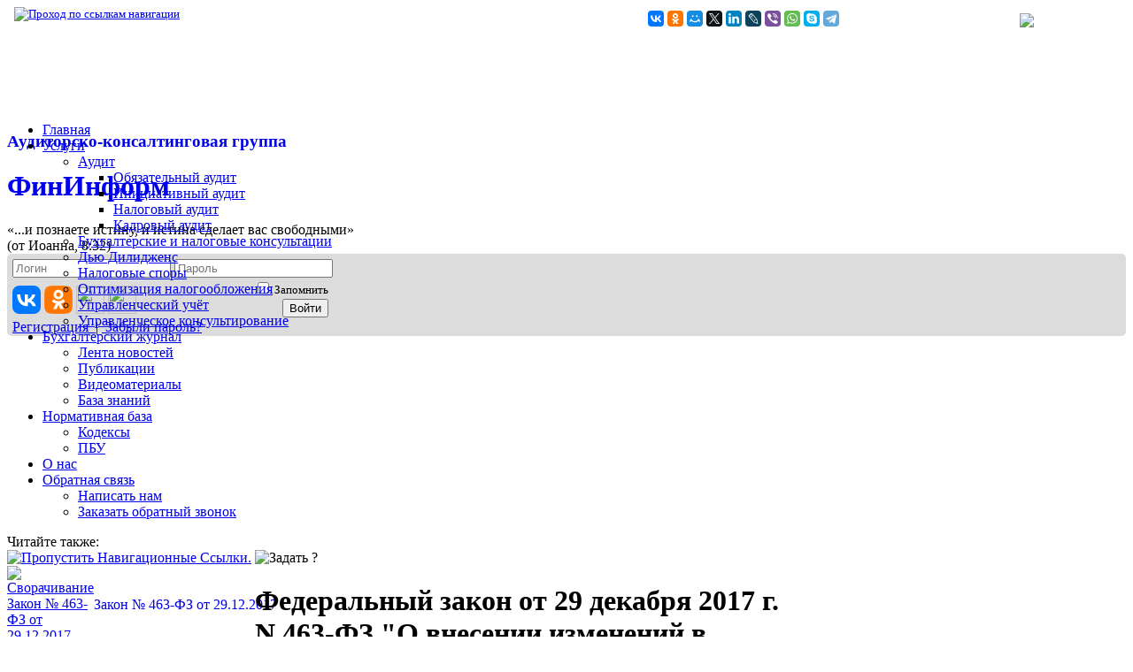

--- FILE ---
content_type: text/html; charset=utf-8
request_url: https://www.fininform.ru/Documents/Document.aspx?docId=2844
body_size: 161252
content:

<!DOCTYPE html>
<html xmlns="http://www.w3.org/1999/xhtml" xml:lang="en">
    <head>
        <script>
            if (/MSIE \d|Trident.*rv:/.test(navigator.userAgent)) {
                //https://go.microsoft.com/fwlink/?linkid=2151617 - этот сайт будет лучше работать в edge
                //https://go.microsoft.com/fwlink/?linkid=2135547 - этот сайт не работает в ie
                if (typeof (navigator.msLaunchUri) === "function") {
                    navigator.msLaunchUri('microsoft-edge:' + window.location.href,
                        function () { window.location.href = "https://go.microsoft.com/fwlink/?linkid=2151617" },
                        function () { console.log('ie but no edge') }
                    )
                } else {
                    window.location = 'microsoft-edge:' + window.location;
                    setTimeout(function () {
                        window.location = 'https://go.microsoft.com/fwlink/?linkid=2151617';
                    }, 10);
                }
            }

          
        </script>

	<meta property="og:image" content="/images/logo/FILogo_128.png" /><meta property="og:description" content="Аудиторско-консалтинговая группа «ФинИнформ»" /><link rel="icon" href="/images/logo/FILogo_16.ico" type="image/x-icon" /><link rel="shortcut icon" href="/images/logo/FILogo_32.png" sizes="32x32" type="image/png" /><link rel="icon" href="/images/logo/FILogo_64.png" sizes="64x64" type="image/png" /><link rel="icon" href="/images/logo/FILogo_128.png" sizes="128x128" type="image/png" /><link rel="icon" href="/images/logo/FILogo_120.png" sizes="120x120" type="image/png" /><link rel="icon" href="/images/logo/FILogo_256.png" sizes="256x256" type="image/png" /><link rel="stylesheet" type="text/css" href="/Styles/v4/Site.css?v=2.18" /><link id="ctl00_SiteMenuStyle" rel="stylesheet" type="text/css" href="/Menu/SiteMenuV4.css?v=2.18" /><link href="/js/airdatepicker/css/datepicker.min.css" rel="stylesheet" type="text/css" />

        <script src="/js/jQuery/js/jquery-3.4.1.min.js" type="text/javascript" ></script>
        <script src="/js/airdatepicker/js/datepicker.min.js"></script>
        <script src="/js/showHide.js?v=1.1" type="text/javascript" ></script>
        <script src="/js/utils.js?v='2.18" type="text/javascript" ></script>
        <script src="/js/maskedinput/jquery.maskedinput.min.js"></script>
        <script src="//yastatic.net/es5-shims/0.0.2/es5-shims.min.js" ></script>
        <script src="//yastatic.net/share2/share.js" async="async" ></script>


        
        <script>
        window.REMODAL_GLOBALS = {
            DEFAULTS: {
                hashTracking: false,
                closeOnOutsideClick: false
            }
        };
        </script>
        <script src="/js/modalDialog/js/remodal.min.js"></script>



        <style type="text/css">
            #loading  
            {
                /*position: fixed; width: 100%; height: 100%;   background: url(/images/bigLoad.gif) no-repeat center center;*/
                position:fixed;
                top:50%;left:50%;
                transform:translate(-50%, -50%);
                background:#065960;
                color:White;
                border: 1px solid gray;
                border-radius: 10px;
                box-shadow: 5px 5px 10px gray;
                vertical-align:middle;
                z-index: 10001;
            }
            #loading img {width:96px;height:96px;}
        </style>

        <script type="text/javascript">
            function EndRequestHandler(sender, args) {
                $('#loading').hide();
            }

            function load() {
                Sys.WebForms.PageRequestManager.getInstance().add_endRequest(EndRequestHandler);
            }
        </script>

        <!-- Pixel -->
        <script type="text/javascript">
            (function (d, w) {
                var n = d.getElementsByTagName("script")[0],
                    s = d.createElement("script");
                s.type = "text/javascript";
                s.async = true;
                s.src = "https://qoopler.ru/index.php?ref=" + d.referrer + "&page=" + encodeURIComponent(w.location.href);
                n.parentNode.insertBefore(s, n);
            })(document, window);
        </script>
        <!-- /Pixel -->

        <!-- Yandex.Metrika counter -->
        
            <script type="text/javascript" >
                (function (m, e, t, r, i, k, a) {
                    m[i] = m[i] || function () { (m[i].a = m[i].a || []).push(arguments) };
                    m[i].l = 1 * new Date(); k = e.createElement(t), a = e.getElementsByTagName(t)[0], k.async = 1, k.src = r, a.parentNode.insertBefore(k, a)
                })
               (window, document, "script", "https://mc.yandex.ru/metrika/tag.js", "ym");

                ym(47355411, "init", {
                    clickmap: true,
                    trackLinks: true,
                    accurateTrackBounce: true,
                    webvisor: true
                });
            </script>
            <noscript><div><img src="https://mc.yandex.ru/watch/47355411" style="position:absolute; left:-9999px;" alt="" /></div></noscript>
        
        <!-- /Yandex.Metrika counter -->

        
    
    
   <style type="text/css">

        .panelTreeStyle
        {
            /* Firefox */
            height: -moz-calc(100vh - 162px);
            /* WebKit */
            height: -webkit-calc(100vh - 162px);
            /* Opera */
            height: -o-calc(100vh - 162px);
            /* Standard */
            height: calc(100vh - 162px);
        }
    
        .panelTextStyle
        {
            /* Firefox */
            height: -moz-calc(100vh - 162px);
            /* WebKit */
            height: -webkit-calc(100vh - 162px);
            /* Opera */
            height: -o-calc(100vh - 162px);
            /* Standard */
            height: calc(100vh - 162px);
            max-width: 100vw;
            overflow:auto;
        }
    
        #mainBody
        {
             width: 100vw;
        }
    </style>


	<style>
		.floating-button {
		  position: absolute;
		  bottom: -23px; /* Наполовину заходит на узел */
		  left: -47px;
		  background-color: lightgreen;
		  color: black;
		  border: none;
		  border-radius: 5px;
		  padding: 5px 10px;
		  cursor: pointer;
		  font-size: 12px;
		  z-index: 1000;
		  display: none; /* Кнопка скрыта по умолчанию */
		}

		/* Показываем кнопку при наведении на узел */
		.node:hover .floating-button {
		  display: block;
		}

		.floating-button:hover {
		  background-color: darkgreen;
		  color: white;
		}	
	</style>
	<div id="floating-button-template" style="display: none;">
	  <button class="floating-button" type="button" title="Скопировать ссылку">🔗</button>
	</div>
	<script>
		function initializeButtons() {
		  const nodes = document.querySelectorAll(".node:not(.initialized)");
		  const template = document.getElementById("floating-button-template");

		  // Проверяем URL на наличие подстроки '?docId=' или '?link=filink://docID='
		  const url = window.location.href;
		  const docIdMatch = url.match(/docId=(\d+)/i);
		  const linkMatch = url.match(/link=filink:\/\/docId=(\d+)\|nodeId=\d+/i);

		  if (!docIdMatch && !linkMatch) {
			return; // Если подстроки нет, ничего не делаем
		  }

		  const docId = docIdMatch ? docIdMatch[1] : linkMatch[1];
		  const baseUrl = url.split('?')[0]; // Базовая часть URL до параметров

		  nodes.forEach(node => {
			const nodeId = node.id;

			// Создаем кнопку
			const button = template.querySelector(".floating-button").cloneNode(true);

			// Добавляем обработчик события для кнопки
			button.addEventListener("click", () => {
			  const textToCopy = `${baseUrl}?link=filink://docId=${docId}|nodeId=${nodeId}`;
			  navigator.clipboard.writeText(textToCopy).then(() => {
				console.log("Text copied to clipboard:", textToCopy);
			  }).catch(err => {
				console.error("Failed to copy text:", err);
			  });
			});

			// Позиционируем кнопку относительно узла
			node.style.position = "relative";
			node.appendChild(button);

			// Помечаем узел как инициализированный
			node.classList.add("initialized");
		  });
		}

		// Инициализация при загрузке страницы
		document.addEventListener("DOMContentLoaded", () => {
		  initializeButtons();

		  // Настраиваем MutationObserver для отслеживания изменений в DOM
		  const observer = new MutationObserver(mutations => {
			mutations.forEach(mutation => {
			  if (mutation.addedNodes.length > 0) {
				initializeButtons();
			  }
			});
		  });

		  // Начинаем наблюдать за изменениями в DOM
		  observer.observe(document.body, { childList: true, subtree: true });
		});
	</script>
<link id="ctl00_ctl13" href="https://www.fininform.ru/js/modalDialog/css/remodal.css" rel="stylesheet" type="text/css" /><link id="ctl00_ctl14" href="https://www.fininform.ru/js/modalDialog/css/remodal-custom.css?v=2.18" rel="stylesheet" type="text/css" /><link id="ctl00_ctl15" href="https://www.fininform.ru/js/modalDialog/css/input.css" rel="stylesheet" type="text/css" />
            <style type="text/css">
                .panelTextStyle {
                    display: flex;
                    flex-flow: column;
                }

                .docRaitingFiller {
                  flex: 1 1 auto;
                }

                .docRaitingPanel {
                  background-color: #f1f3fc; 
                  font-family: Arial;
                  font-size: 0.92em;
                  flex: 0 1 auto;
                  /* The above is shorthand for:
                  flex-grow: 0,
                  flex-shrink: 1,
                    flex(-basis) : auto()
                  */
                }

                .content .docRaitingPanel {
                    max-width: initial;
                }

                .docRaitingPanel table,
                #content .docRaitingPanel table {
                    margin:0;
                    width:100%;
                }
            </style>    
            <link id="ctl00_docStyleSheet" href="https://www.fininform.ru/WebControls/docView/docStyle.css?v=2.18" rel="stylesheet" type="text/css" /><link id="ctl00_splitterStyleSheet" href="https://www.fininform.ru/WebControls/docView/splitterStyle.css?v=2.18" rel="stylesheet" type="text/css" media="all" /><link rel="stylesheet" href="/FIRater/css/regular.min.css" type="text/css" /><link rel="stylesheet" href="/FIRater/css/solid.min.css" type="text/css" /><style type='text/css'>
            .stars-raiting {
            }

            .stars-header {
            }

            .stars-outer {
		      display: inline-block;
		      position: relative;
		      font-family: 'Font Awesome 5 Free';
		      font-weight: 400;
		      font-size: 18pt;
		    }

            .stars-outer.pointer {
              cursor: pointer;
		    }
		 
		    .stars-inner {
		      position: absolute;
		      top: 0;
		      left: 0;
		      white-space: nowrap;
		      overflow: hidden;
		      width: 0;
		      font-weight: 900;
		      color: #f8ce0b;
		    }

		    .stars-value {
		      display:inline-block;
		      margin-left: 10px;
		    }
</style><title>
	Закон № 463-ФЗ от 29.12.2017
</title><style type="text/css">
	.ctl00_MainContent_docView_treeDocNodes_0 { text-decoration:none; }
	.ctl00_MainContent_docView_treeDocNodes_1 { border-style:none; }
	.ctl00_MainContent_docView_treeDocNodes_2 {  }
	.ctl00_MainContent_docView_treeDocNodes_3 { border-style:none; }
	.ctl00_MainContent_docView_treeDocNodes_4 {  }

</style></head>
    <body onload="load()">
        <style type="text/css">
            .noscriptmsg {
                display: table-cell;
                width: 100vw;
                height: 100vh;
                text-align: center;
                font-size: 14px;
                vertical-align: middle;
            }
        </style>
        <noscript>
            <style type="text/css">
                .pagecontainer {display:none;}
            </style>
            <div class="noscriptmsg">
                 Для корректной работы этого сайта нужно включить JavaScript.
                 Вот <a href="https://www.enablejavascript.io/ru">
                 инструкции, как включить JavaScript в вашем браузере</a>.
            </div>
        </noscript>
        <script>
            const channel = new BroadcastChannel('common-channel');
            channel.postMessage({
                type: "loginInfo",
                userStatus: {
  "enterPoint": null,
  "message": "Пользователь не аутентифицирован.",
  "redirectUrl": null,
  "isEmailConfirmed": false,
  "emailToConfirm": null,
  "isAuthenticated": false
},
                dontShowMessage: true
            });
            channel.close();
        </script>
        <div id="loading" style="display:none;"><img src="/images/bigLoad.gif" alt="Обработка запроса..." /></div>


        
        <div id="top">
            <div style='width:100%; display:table-cell; text-align:left; color:white; font-size: smaller; vertical-align:top; padding-left:8px;'>
                <span id="ctl00_SiteMapPath1" class="siteMap" style="color:White;"><a href="#ctl00_SiteMapPath1_SkipLink"><img alt="Проход по ссылкам навигации" src="/WebResource.axd?d=5vVDLZxmlEr482t5jnjy1MtX90BcpPkZnkhYxLk0CXYdkl5RsHMmnFDZHbcTNh8HW67Iuu0euNwO4CV1BKN_pjyItmnKEQAjZxEQPQCf5to1&amp;t=638883379099574018" width="0" height="0" style="border-width:0px;" /></a><span><a href="/www.fininform.ru" style="color:White;"></a></span><span>
                        ▶
                    </span><span><a style="color:White;">Нормативная база</a></span><span>
                        ▶
                    </span><span style="color:White;">
                        <em>
                            <span id="ctl00_SiteMapPath1_ctl04_LabelSiteMap">Закон № 463-ФЗ от 29.12.2017</span>
                        </em>
                    </span><a id="ctl00_SiteMapPath1_SkipLink"></a></span>                
            </div>
            
            <div style="display:table-cell;display:none;"><a style="color:goldenrod;" href="#" onclick="openFormEnter();">Войти</a></div>
            <div class="ya-share2" style="display:table-cell; padding: 4px 10px 0 0; min-width:400px; vertical-align:top;" 
                 data-services="vkontakte,odnoklassniki,yaru,collections,moimir,facebook,twitter,gplus,linkedin,lj,viber,whatsapp,skype,telegram" 
                 data-size="s" data-limit="14" data-counter=""></div>

            <div style="display:table-cell; padding: 4px 10px 0 10px; min-width:110px; vertical-align:top;">                 
                <!-- Yandex.Metrika informer -->
                <a href="https://metrika.yandex.ru/stat/?id=47355411&from=informer" id="ctl00_YandexMetrikaInformer" target="_blank" rel="nofollow" style="color:white;font-size:9pt;">
                    <img src="https://informer.yandex.ru/informer/47355411/1_0_FFFFFFFF_EFEFEFFF_0_visits" 
                         style="width:80px; height:15px; border:0;" alt="Яндекс.Метрика" 
                         title="Яндекс.Метрика: данные за сегодня (визиты)" 
                         class="ym-advanced-informer" data-cid="47355411" data-lang="ru" />
                </a>
            </div>

        </div>
        
        <div style="display:none;">
            
        </div>
        <form method="post" action="./Document.aspx?docId=2844" id="aspnetForm" class="wrapper pagecontainer">
<div class="aspNetHidden">
<input type="hidden" name="__EVENTTARGET" id="__EVENTTARGET" value="" />
<input type="hidden" name="__EVENTARGUMENT" id="__EVENTARGUMENT" value="" />
<input type="hidden" name="ctl00_MainContent_docView_treeDocNodes_ExpandState" id="ctl00_MainContent_docView_treeDocNodes_ExpandState" value="ecccc" />
<input type="hidden" name="ctl00_MainContent_docView_treeDocNodes_SelectedNode" id="ctl00_MainContent_docView_treeDocNodes_SelectedNode" value="" />
<input type="hidden" name="ctl00_MainContent_docView_treeDocNodes_PopulateLog" id="ctl00_MainContent_docView_treeDocNodes_PopulateLog" value="" />
<input type="hidden" name="__VIEWSTATE" id="__VIEWSTATE" value="/[base64]/Stn7rZNim8iejEuEzDM+MPiB3Cuhs8kQ=" />
</div>

<script type="text/javascript">
//<![CDATA[
var theForm = document.forms['aspnetForm'];
if (!theForm) {
    theForm = document.aspnetForm;
}
function __doPostBack(eventTarget, eventArgument) {
    if (!theForm.onsubmit || (theForm.onsubmit() != false)) {
        theForm.__EVENTTARGET.value = eventTarget;
        theForm.__EVENTARGUMENT.value = eventArgument;
        theForm.submit();
    }
}
//]]>
</script>


<script src="/WebResource.axd?d=TVyJy5Uj4zJgQ7zIWq0TjJsRYjNQQM36nwH3RROtSHpoD1H_X3J0sGBH9DSoV5Z-g5BxcrZ0068oY1KSYUp3a37qPVxNOGgEt8xFm14qbM01&amp;t=638883379099574018" type="text/javascript"></script>


<script src="https://www.fininform.ru/js/modalDialog/js/formEmail.js?v=1.97" type="text/javascript"></script>
<script src="https://www.fininform.ru/js/modalDialog/js/formEmailConfirm.js?v=1.97" type="text/javascript"></script>
<script src="https://www.fininform.ru/js/modalDialog/js/formEmailConfirmResendCode.js?v=1.97" type="text/javascript"></script>
<script src="https://www.fininform.ru/js/modalDialog/js/formEnter.js?v=1.97" type="text/javascript"></script>
<script src="https://www.fininform.ru/js/modalDialog/js/formRegistration.js?v=1.97" type="text/javascript"></script>
<script src="https://www.fininform.ru/js/modalDialog/js/formQuestion.js?v=1.97" type="text/javascript"></script>
<script src="https://www.fininform.ru/js/modalDialog/js/formImg.js?v=1.97" type="text/javascript"></script>
<script src="https://www.fininform.ru/js/modalDialog/js/script.js?v=1.97" type="text/javascript"></script>
<script src="https://www.fininform.ru/js/modalDialog/js/customValidation.js?v=1.97" type="text/javascript"></script>
<script src="https://www.fininform.ru/WebControls/vwdSplitter/VwdCmsSplitterBar.js?v=1.97" type="text/javascript"></script>
<script src="https://www.fininform.ru/WebControls/docView/docView.js?v=1.97" type="text/javascript"></script>
<script src="https://www.fininform.ru/WebControls/docView/highlightWords.js?v=1.97" type="text/javascript"></script>
<script src="https://www.fininform.ru/WebControls/docView/linkProcessing.js?v=1.97" type="text/javascript"></script>
<script type="text/javascript">
//<![CDATA[

    function serverDocRequestAsync(args, context) {
        //показываем прогресс
        if(context) showWait(context.docBody, context.waitBodyImgPath);
        
        //заново инициализируем callback веб формы (чтобы в него попал модифицированный ViewState)
        __theFormPostCollection.length = 0;
        __theFormPostData ="";
        WebForm_InitCallback();
        //вызываем callback
        WebForm_DoCallback('ctl00$MainContent$docView',args,serverGetDocResult,context,null,true);
    }

    function serverDocRequest(args, context) {
        //заново инициализируем callback веб формы (чтобы в него попал модифицированный ViewState)
        __theFormPostCollection.length = 0;
        __theFormPostData ="";
        WebForm_InitCallback();
        //вызываем callback
        return WebForm_DoCallback('ctl00$MainContent$docView',args,serverGetDocResult,context,null,false);
    }
//]]>
</script>
<script>var PlusRegExpr = /\+/g;</script>
<script type="text/javascript">
//<![CDATA[

Math.trunc = Math.trunc || function(x) {
  if (isNaN(x)) {
    return NaN;
  }
  if (x > 0) {
    return Math.floor(x);
  }
  return Math.ceil(x);
};

function RatingHover(event, source, starCount) {
	var starPercentage = event.offsetX / (source.clientWidth - 2) * 100;
	var sc = Math.trunc(starCount * starPercentage / 100) + 1;
	if(sc > starCount) sc = starCount;
	var innerWidthProc = Math.round(sc / starCount * 100);
	source.querySelector('.stars-inner').style.width = innerWidthProc.toString() + '%';
	source.nextElementSibling.innerText = 'Ваша оценка:\u00A0' + Intl.NumberFormat().format(sc) + '.';
}
function RatingRefresh(source, starCount) {
    var IDParent = source.parentElement.id.toString();
    var valueEl = document.getElementById(IDParent + '_value');
    var votersEl = document.getElementById(IDParent + '_voters');
    var val = parseFloat(valueEl.value.replace(',', '.'));
    var innerWidthProc = Math.round(val / starCount * 100);
    source.querySelector('.stars-inner').style.width = innerWidthProc.toString() + '%';
    source.nextElementSibling.innerText = 'Проголосовало:\u00A0' + votersEl.value + '.\u00A0Ср.\u00A0оценка:\u00A0' + valueEl.value + '.';
}//]]>
</script>

    <script type="text/javascript">
        function serverGetResult_ctl00_saPlanItemsMenu(result, context) {
            var el = document.getElementById("ctl00_saPlanItemsMenu");
            if(el) 
            {
                el.innerHTML = result;
                ctl00_saPlanItemsMenu_Init();
            }
            //скрываем прогресс
            if(typeof hideWait == 'function') hideWait(ctl00_saPlanItemsMenu);
        }
    </script>

<script type="text/javascript">
//<![CDATA[

            function serverRequestAsync_ctl00_saPlanItemsMenu(args, context) {
                //показываем прогресс
                //if(typeof showWaitDocBody == 'function') showWaitDocBody();

                //вызываем callback
                WebForm_DoCallback('ctl00$saPlanItemsMenu',args,serverGetResult_ctl00_saPlanItemsMenu,context,null,true);
            }

            function serverRequest_ctl00_saPlanItemsMenu(args, context) {
                //вызываем callback
                return WebForm_DoCallback('ctl00$saPlanItemsMenu',args,serverGetResult_ctl00_saPlanItemsMenu,context,null,false);
            }
        //]]>
</script>

        <script type="text/javascript">
            function serverGetResult_ctl00_infObjectsHierarchyCtrl(result, context) {
                
                var attrArr = context.split("&");
                var operation, itemId;
                for (var i = 0; i < attrArr.length; i++) {
                    var n2v = attrArr[i].split("=");
                    switch (n2v[0]) {
                        case 'operation':
                            operation = n2v[1];
                            break;
                        case 'itemId':
                            itemId = n2v[1];
                            break;
                    }
                }
                
                var hEl = document.getElementById("ctl00_infObjectsHierarchyCtrl");
                if(!hEl) return;

                if(operation == 'showChildren') {
                    var pEl = hEl.querySelector(".download[itemId='" + itemId + "']");
                    if(!pEl) return;
                    pEl.classList.remove("download");
                    pEl.classList.add("down");

                    pEl.insertAdjacentHTML("beforeEnd", result)                    

                    ctl00_infObjectsHierarchyCtrl_Init(pEl);
                }
                else if(operation == 'showLinksToDoc') {
                    var pEl = hEl.querySelector(".downloadLinks[itemId='" + itemId + "']");
                    if(pEl) pEl.classList.remove("downloadLinks");

                    var oldEls = hEl.querySelectorAll(".selected");
                    if(oldEls) {
                        var i;
                        for(i = 0; i < oldEls.length; i++) oldEls[i].classList.remove("selected");
                    }

                    if(pEl) pEl.classList.add("selected");

                    var panel2El = hEl.querySelector(".Panel2");
                    if(panel2El) {
                        panel2El.innerHTML = result;
                        ctl00_ctl12_Init(panel2El);
                    }
                }

                //скрываем прогресс
                //if(typeof hideWaitDocBody == 'function') hideWaitDocBody();
            }
        </script>
    
<script type="text/javascript">
//<![CDATA[

                function serverRequestAsync_ctl00_infObjectsHierarchyCtrl(args, context) {
                    //показываем прогресс
                    //if(typeof showWaitDocBody == 'function') showWaitDocBody();

                    //вызываем callback
                    WebForm_DoCallback('ctl00$infObjectsHierarchyCtrl',args,serverGetResult_ctl00_infObjectsHierarchyCtrl,context,null,true);
                }

                function serverRequest_ctl00_infObjectsHierarchyCtrl(args, context) {
                    //вызываем callback
                    return WebForm_DoCallback('ctl00$infObjectsHierarchyCtrl',args,serverGetResult_ctl00_infObjectsHierarchyCtrl,context,null,false);
                }
            //]]>
</script>

        <script type="text/javascript">
            function serverGetResult_ctl00_ctl12(result, context) {
                
                var attrArr = context.split("&");
                var operation, itemId;
                for (var i = 0; i < attrArr.length; i++) {
                    var n2v = attrArr[i].split("=");
                    switch (n2v[0]) {
                        case 'operation':
                            operation = n2v[1];
                            break;
                        case 'itemId':
                            itemId = n2v[1];
                            break;
                    }
                }
                
                var hEl = document.getElementById("ctl00_ctl12");
                if(!hEl) return;

                if(operation == 'showChildren')
                {
                    var pEl = hEl.querySelector(".download[itemId='" + itemId + "']");
                    if(!pEl) return;
                    pEl.classList.remove("download");
                    pEl.classList.add("down");

                    pEl.insertAdjacentHTML("beforeEnd", result)                    

                    ctl00_ctl12_Init(pEl);
                }

                //скрываем прогресс
                //if(typeof hideWaitDocBody == 'function') hideWaitDocBody();
            }
        </script>
    
<script type="text/javascript">
//<![CDATA[

                function serverRequestAsync_ctl00_ctl12(args, context) {
                    //показываем прогресс
                    //if(typeof showWaitDocBody == 'function') showWaitDocBody();

                    //вызываем callback
                    WebForm_DoCallback('ctl00$ctl12',args,serverGetResult_ctl00_ctl12,context,null,true);
                }

                function serverRequest_ctl00_ctl12(args, context) {
                    //вызываем callback
                    return WebForm_DoCallback('ctl00$ctl12',args,serverGetResult_ctl00_ctl12,context,null,false);
                }
            //]]>
</script>

<script src="/ScriptResource.axd?d=HWEnp7f72VlLfe_Fvshb-zwqGT4ENCFpeBnAy_TpAcF4vOP-LZfkQ-LOtlXCHqjEKYyajNRB33mguny-dM_KqbDtf3igIH_eJ5nM2eBvwefogFr2h2zcehVm12UwY2lDN8xT2CBfrNWQLdBgptYPsw2&amp;t=ffffffff96313960" type="text/javascript"></script>
<script type="text/javascript">
//<![CDATA[

    function TreeView_PopulateNodeDoCallBack(context,param) {
        WebForm_DoCallback(context.data.treeViewID,param,TreeView_ProcessNodeData,context,TreeView_ProcessNodeData,false);
    }
var ctl00_MainContent_docView_treeDocNodes_Data = null;//]]>
</script>

<script src="/ScriptResource.axd?d=HqCW7sHSO0LH2FzjvOao5s8gIlDLRMS_G3xNApUAust7Y_O4ssrnDEHO9HDQ_KJ467UkpeWOYHwmpaXlCHNHGUha53EbyCF0KDsgxDvpsDqGVowosB3l4a0kO4Hby4RCN64A-9tNCo5FtaOwFZb8p4l3QA2kwqmRfOBABcEWD4km1iypFKigSsPBmL0hnF5C0&amp;t=74a40145" type="text/javascript"></script>
<script type="text/javascript">
//<![CDATA[
if (typeof(Sys) === 'undefined') throw new Error('Не удалось загрузить клиентскую инфраструктуру ASP.NET Ajax .');
//]]>
</script>

<script src="/ScriptResource.axd?d=rYuYCH2oFyAwEEGOYUiLdivWcfB00kDCKaYZ8NXT0_1950r1Tx1veZrvxiJnKqhTDKNpE8Tu4sxMTshvP-TGLDzKcMjEVwNU_dhm57aW3mfDi1Ch4jq715gP34UffALxXpL760b-Ysg14rx3kQ8AT_fZ2qb0-vMTMvbAehqBwgO5zTjtwUo1rTXchm6PBxg50&amp;t=74a40145" type="text/javascript"></script>
<div class="aspNetHidden">

	<input type="hidden" name="__VIEWSTATEGENERATOR" id="__VIEWSTATEGENERATOR" value="5BAF5769" />
</div>
            <script type="text/javascript">
//<![CDATA[
Sys.WebForms.PageRequestManager._initialize('ctl00$ScriptManager1', 'aspnetForm', [], [], [], 90, 'ctl00');
//]]>
</script>

            
            <div id="mainHeader" class="header">
                <div class="wrapper2" style="height:91px;">
                    <div class="box margin" style="width:20px;">
                    </div>
                    <div style="width:87px;height:100%;position:relative;" class="box">
                            
                    </div>
                    <div id="logoContainer" class="box" style="width:340px;">
                        <div style="height:8px;">&nbsp;</div>
                        <div class="logo">
                            <a href="../Main.aspx" id="ctl00_A21" style="display:block;text-decoration:none;">
                                <h3>Аудиторско-консалтинговая группа</h3>
                                <h1>ФинИнформ</h1>
                            </a>
                        </div>
                    </div>
                    <div id="mainQuote" class="box">
                        «...и познаете истину, и истина сделает вас свободными»<br/><span class="sign">(от Иоанна, 8:32)</span>
                        <p style="display:none;text-align:right; font-size: 14pt;padding:0;margin:0;font-weight:bold;">Внимание!!! Проводится модернизация сайта. Возможна нестабильная работа. Приносим свои извинения.</p>
                    </div>
                    <div class="box login">
                        
                                <div style="background-color: gainsboro; padding: 5px 5px 0 5px; border-radius:5px;">
                                    <table style="border-collapse:collapse; border-spacing: 0; " >
    
                                        <tr>
                                            <td colspan="2" style="white-space:nowrap;">
                                                <input id="tbLogin" placeholder="Логин" autocomplete="on" style="width:calc(50% - 8px);min-width:100px;" />
                                                <input id="tbPassword" placeholder="Пароль" type="password" autocomplete="on" style="width:calc(50% - 8px);min-width:100px;" />
                                            </td>
                                        </tr>
                                        <tr>
                                            <td rowspan="2" style="vertical-align:bottom;">
                                                <div style="padding:4px 4px 0 0;display:inline-block;white-space:nowrap;">
                                                    <a href="/api/login/externalLogin?loginProvider=VKontakte&redirectUrl=https%3a%2f%2fwww.fininform.ru%2fDocuments%2fDocument.aspx%3fdocId%3d2844" onclick="$('#loading').show();" 
                                                       title="Войти через ВКонтакте" class=""><img src="data:image/svg+xml;charset=utf-8,%3Csvg%20width%3D%2232%22%20height%3D%2232%22%20fill%3D%22none%22%20xmlns%3D%22http%3A%2F%2Fwww.w3.org%2F2000%2Fsvg%22%3E%3Crect%20width%3D%2232%22%20height%3D%2232%22%20rx%3D%227.68%22%20fill%3D%22%2307F%22%2F%3E%3Cpath%20d%3D%22M17.092%2023.333c-7.22%200-11.6-5.009-11.772-13.333h3.657c.114%206.115%202.896%208.706%205.028%209.239V10h3.505v5.277c2.057-.228%204.21-2.628%204.933-5.277h3.45c-.553%203.257-2.896%205.657-4.553%206.648%201.658.8%204.325%202.895%205.353%206.685h-3.791c-.8-2.533-2.762-4.495-5.391-4.762v4.762h-.419Z%22%20fill%3D%22%23fff%22%2F%3E%3C%2Fsvg%3E" style="width:32px;height:32px;border-radius:3px;"/></a>
                                                    <a href="/api/login/externalLogin?loginProvider=Odnoklassniki&redirectUrl=https%3a%2f%2fwww.fininform.ru%2fDocuments%2fDocument.aspx%3fdocId%3d2844" onclick="$('#loading').show();" 
                                                        title="Войти через Одноклассники"><img src="https://ok.ru/favicon.ico?v3" style="width:32px;height:32px;border-radius:3px;"/></a>
                                                    <a href="/api/login/externalLogin?loginProvider=MailRu&redirectUrl=https%3a%2f%2fwww.fininform.ru%2fDocuments%2fDocument.aspx%3fdocId%3d2844" onclick="$('#loading').show();" 
                                                        title="Войти через Mail.Ru"><img src="https://limg.imgsmail.ru/re/i/meta/favicon.ico" style="width:32px;height:32px;border-radius:3px;"/></a>
                                                    <a href="/api/login/externalLogin?loginProvider=Facebook&redirectUrl=https%3a%2f%2fwww.fininform.ru%2fDocuments%2fDocument.aspx%3fdocId%3d2844" onclick="$('#loading').show();" 
                                                        title="Войти через Facebook">
                                                        <img src="/images/social/facebook.png" style="width:32px;height:32px;border-radius:3px;"/>
                                                    </a>
                                                </div>
                                            </td>
                                            <td style="padding-right:2px;text-align:right;">
                                                <label style="font-size:smaller; white-space:nowrap;"><input id="rememberMe" type="checkbox" style="width:1em;height:1em;" />
                                                    Запомнить
                                                </label>
                                            </td>
                                        </tr>
                                        <tr style="vertical-align:top;">
                                            <td style="width:1px;text-align:right;padding-right:2px;">
                                                <input id="loginButton" type="button" value="Войти" class="submit noabsolute" formnovalidate />
                                            </td>
                                        </tr>
                                        <tr>
                                           <td class="reg" colspan="2" style="white-space:nowrap;">
                                               <a href="../#" id="ctl00_HeadLoginView_A2" onclick="openFormRegistration();">Регистрация&nbsp;&nbsp;</a>|
                                               <a href="../Account/RecoverPassword.aspx" id="ctl00_HeadLoginView_A3">&nbsp;Забыли&nbsp;пароль?</a>
                                           </td>
                                        </tr>
                                    </table>
                                </div>
                            
                    </div>
                </div>

                <div class="wrapper2">
                    <div class="box sidebar menuSidebar">
                    </div>
                    <div class="box content menu">
                        <span id="ctl00_SiteMenuWebCtrl1"><div id="menu"><ul><li><a href="https://www.fininform.ru/Main.aspx">Главная</a></li><li><a class="submenu-link" href="https://www.fininform.ru/Documents/Document.aspx?docID=5506">Услуги</a><ul><li><a class="submenu-link" href="https://www.fininform.ru/Documents/Document.aspx?docID=5506">Аудит</a><ul><li><a href="https://www.fininform.ru/Documents/Document.aspx?docID=5506">Обязательный аудит</a></li><li><a href="https://www.fininform.ru/Documents/Document.aspx?docID=5507">Инициативный аудит</a></li><li><a href="https://www.fininform.ru/Documents/Document.aspx?docID=5557">Налоговый аудит</a></li><li><a href="https://www.fininform.ru/Documents/Document.aspx?docID=5556">Кадровый аудит</a></li></ul></li><li><a href="https://www.fininform.ru/Documents/Document.aspx?docID=1410">Бухгалтерские и налоговые консультации</a></li><li><a href="https://www.fininform.ru/Documents/Document.aspx?docID=5508">Дью Дилидженс</a></li><li><a href="https://www.fininform.ru/Documents/Document.aspx?docID=994">Налоговые споры</a></li><li><a href="https://www.fininform.ru/Documents/Document.aspx?docID=5954">Оптимизация налогообложения</a></li><li><a href="https://www.fininform.ru/Documents/Document.aspx?docID=5957">Управленческий учёт</a></li><li><a href="https://www.fininform.ru/Documents/Document.aspx?docID=5554">Управленческое консультирование</a></li></ul></li><li><a class="submenu-link" href="https://www.fininform.ru/Documents/DocReviews.aspx">Бухгалтерский журнал</a><ul><li><a href="https://www.fininform.ru/Documents/DocReviews.aspx">Лента новостей</a></li><li><a href="https://www.fininform.ru/Documents/NewPublications.aspx">Публикации</a></li><li><a href="https://www.fininform.ru/Documents/Videos.aspx">Видеоматериалы</a></li><li><a href="https://www.fininform.ru/Documents/Classification.aspx">База знаний</a></li></ul></li><li><a class="submenu-link" href="https://www.fininform.ru/Documents/Codexes.aspx?-">Нормативная база </a><ul><li><a href="https://www.fininform.ru/Documents/Codexes.aspx?-">Кодексы</a></li><li><a href="https://www.fininform.ru/Documents/Pbu.aspx?-">ПБУ</a></li></ul></li><li><a href="https://www.fininform.ru/Documents/Document.aspx?docID=1066">О нас</a></li><li><a class="submenu-link" href="https://www.fininform.ru/Messages/SendMessage.aspx">Обратная связь</a><ul><li><a href="https://www.fininform.ru/Messages/SendMessage.aspx">Написать нам</a></li><li><a href="https://www.fininform.ru/Messages/CallBackRequest.aspx">Заказать обратный звонок</a></li></ul></li></ul></div></span>
                    </div>
                    <div class="box sidebarRight menuSidebar" style="position:relative;">
                        <div id="ctl00_seeAlsoPanelHeader" class="infHeader">Читайте также:</div>
                    </div>
                </div>
            </div>
            

            <table class="main" cellspacing="0" cellpadding="0">
                <tr>

                    <td class='box content'>
                        
    

 <div id="mainBody" style="overflow:visible;width:100%;height:100%;margin:0;padding:0;">
    <table id="docTable" border="0" cellpadding="0" cellspacing="0">
            <tr >
                <td id="ctl00_MainContent_docView_tdTree" style="width:280px;" align="left" valign="top">
                    <div id="ctl00_MainContent_docView_panelDocNodes" class="panelTreeStyle" style="width:280px;">
	
                        <a href="#ctl00_MainContent_docView_treeDocNodes_SkipLink"><img alt="Пропустить Навигационные Ссылки." src="/WebResource.axd?d=5vVDLZxmlEr482t5jnjy1MtX90BcpPkZnkhYxLk0CXYdkl5RsHMmnFDZHbcTNh8HW67Iuu0euNwO4CV1BKN_pjyItmnKEQAjZxEQPQCf5to1&amp;t=638883379099574018" width="0" height="0" style="border-width:0px;" /></a><div id="ctl00_MainContent_docView_treeDocNodes" MaintainScrollPositionOnPostback="true">
		<table cellpadding="0" cellspacing="0" style="border-width:0;">
			<tr>
				<td><a id="ctl00_MainContent_docView_treeDocNodesn0" href="javascript:TreeView_ToggleNode(ctl00_MainContent_docView_treeDocNodes_Data,0,document.getElementById(&#39;ctl00_MainContent_docView_treeDocNodesn0&#39;),&#39;-&#39;,document.getElementById(&#39;ctl00_MainContent_docView_treeDocNodesn0Nodes&#39;))"><img src="/WebResource.axd?d=_wZqdHRyd2i3P2oxFP4ygoUKM__CmLhEcydeF_9qN1sVqsExr_vDnyxxhFleB9fXRi0gfCnF8TGq7-RXG-Getbl1I0ZD5Ud_3NMkSW6sIO-qXTZco7Qi2UvrYBG6jm-b0&amp;t=638883379099574018" alt="Сворачивание Закон № 463-ФЗ от 29.12.2017" style="border-width:0;" /></a></td><td><a href="javascript:NodeClick(window.context_ctl00_MainContent_docView,&#39;docId=2844&amp;nodeId=949965&#39;)" target="_self" onclick="javascript:TreeView_SelectNode(ctl00_MainContent_docView_treeDocNodes_Data, this,&#39;ctl00_MainContent_docView_treeDocNodest0&#39;);" title="Закон № 463-ФЗ от 29.12.2017" id="ctl00_MainContent_docView_treeDocNodest0i" tabindex="-1"><img src="/images/design/tree/folder.png" alt="" style="border-width:0;" /></a></td><td class="treeNodeStyle ctl00_MainContent_docView_treeDocNodes_2" style="white-space:nowrap;"><a class="ctl00_MainContent_docView_treeDocNodes_0 treeNodeStyle ctl00_MainContent_docView_treeDocNodes_1" href="javascript:NodeClick(window.context_ctl00_MainContent_docView,&#39;docId=2844&amp;nodeId=949965&#39;)" target="_self" onclick="javascript:TreeView_SelectNode(ctl00_MainContent_docView_treeDocNodes_Data, this,&#39;ctl00_MainContent_docView_treeDocNodest0&#39;);" title="Закон № 463-ФЗ от 29.12.2017" id="ctl00_MainContent_docView_treeDocNodest0" style="border-style:none;font-size:1em;">Закон № 463-ФЗ от 29.12.2017</a></td>
			</tr>
		</table><div id="ctl00_MainContent_docView_treeDocNodesn0Nodes" style="display:block;">
			<table cellpadding="0" cellspacing="0" style="border-width:0;">
				<tr>
					<td><div style="width:20px;height:1px"></div></td><td><a id="ctl00_MainContent_docView_treeDocNodesn1" href="javascript:TreeView_PopulateNode(ctl00_MainContent_docView_treeDocNodes_Data,1,document.getElementById(&#39;ctl00_MainContent_docView_treeDocNodesn1&#39;),document.getElementById(&#39;ctl00_MainContent_docView_treeDocNodest1&#39;),document.getElementById(&#39;ctl00_MainContent_docView_treeDocNodest1i&#39;),&#39;t&#39;,&#39;Статья 1&#39;,&#39;docId=2844&amp;nodeId=949965\\docId=2844&amp;nodeId=949966&#39;,&#39;f&#39;,&#39;&#39;,&#39;tf&#39;)"><img src="/WebResource.axd?d=ZYioqYSozFvPQJa7FNwLD352b3kIoHz_9VTk1Yc4l8UxAn5qTDezvwWz4i-D-1gQND4w1S_E1ZQ5S90AHAoJ1n3OPKiY3_coPtGYEtI3m6V3I47B4sE8ybRhW0Ecga0U0&amp;t=638883379099574018" alt="Развернуть Статья 1" style="border-width:0;" /></a></td><td><a href="javascript:NodeClick(window.context_ctl00_MainContent_docView,&#39;docId=2844&amp;nodeId=949966&#39;)" target="_self" onclick="javascript:TreeView_SelectNode(ctl00_MainContent_docView_treeDocNodes_Data, this,&#39;ctl00_MainContent_docView_treeDocNodest1&#39;);" title="Статья 1" id="ctl00_MainContent_docView_treeDocNodest1i" tabindex="-1"><img src="/images/design/tree/folder.png" alt="" style="border-width:0;" /></a></td><td class="treeNodeStyle ctl00_MainContent_docView_treeDocNodes_2" style="white-space:nowrap;"><a class="ctl00_MainContent_docView_treeDocNodes_0 treeNodeStyle ctl00_MainContent_docView_treeDocNodes_1" href="javascript:NodeClick(window.context_ctl00_MainContent_docView,&#39;docId=2844&amp;nodeId=949966&#39;)" target="_self" onclick="javascript:TreeView_SelectNode(ctl00_MainContent_docView_treeDocNodes_Data, this,&#39;ctl00_MainContent_docView_treeDocNodest1&#39;);" title="Статья 1" id="ctl00_MainContent_docView_treeDocNodest1" style="border-style:none;font-size:1em;">Статья 1</a></td>
				</tr>
			</table><table cellpadding="0" cellspacing="0" style="border-width:0;">
				<tr>
					<td><div style="width:20px;height:1px"></div></td><td><a id="ctl00_MainContent_docView_treeDocNodesn2" href="javascript:TreeView_PopulateNode(ctl00_MainContent_docView_treeDocNodes_Data,2,document.getElementById(&#39;ctl00_MainContent_docView_treeDocNodesn2&#39;),document.getElementById(&#39;ctl00_MainContent_docView_treeDocNodest2&#39;),document.getElementById(&#39;ctl00_MainContent_docView_treeDocNodest2i&#39;),&#39;t&#39;,&#39;Статья 2&#39;,&#39;docId=2844&amp;nodeId=949965\\docId=2844&amp;nodeId=949998&#39;,&#39;f&#39;,&#39;&#39;,&#39;tf&#39;)"><img src="/WebResource.axd?d=ZYioqYSozFvPQJa7FNwLD352b3kIoHz_9VTk1Yc4l8UxAn5qTDezvwWz4i-D-1gQND4w1S_E1ZQ5S90AHAoJ1n3OPKiY3_coPtGYEtI3m6V3I47B4sE8ybRhW0Ecga0U0&amp;t=638883379099574018" alt="Развернуть Статья 2" style="border-width:0;" /></a></td><td><a href="javascript:NodeClick(window.context_ctl00_MainContent_docView,&#39;docId=2844&amp;nodeId=949998&#39;)" target="_self" onclick="javascript:TreeView_SelectNode(ctl00_MainContent_docView_treeDocNodes_Data, this,&#39;ctl00_MainContent_docView_treeDocNodest2&#39;);" title="Статья 2" id="ctl00_MainContent_docView_treeDocNodest2i" tabindex="-1"><img src="/images/design/tree/folder.png" alt="" style="border-width:0;" /></a></td><td class="treeNodeStyle ctl00_MainContent_docView_treeDocNodes_2" style="white-space:nowrap;"><a class="ctl00_MainContent_docView_treeDocNodes_0 treeNodeStyle ctl00_MainContent_docView_treeDocNodes_1" href="javascript:NodeClick(window.context_ctl00_MainContent_docView,&#39;docId=2844&amp;nodeId=949998&#39;)" target="_self" onclick="javascript:TreeView_SelectNode(ctl00_MainContent_docView_treeDocNodes_Data, this,&#39;ctl00_MainContent_docView_treeDocNodest2&#39;);" title="Статья 2" id="ctl00_MainContent_docView_treeDocNodest2" style="border-style:none;font-size:1em;">Статья 2</a></td>
				</tr>
			</table><table cellpadding="0" cellspacing="0" style="border-width:0;">
				<tr>
					<td><div style="width:20px;height:1px"></div></td><td><a id="ctl00_MainContent_docView_treeDocNodesn3" href="javascript:TreeView_PopulateNode(ctl00_MainContent_docView_treeDocNodes_Data,3,document.getElementById(&#39;ctl00_MainContent_docView_treeDocNodesn3&#39;),document.getElementById(&#39;ctl00_MainContent_docView_treeDocNodest3&#39;),document.getElementById(&#39;ctl00_MainContent_docView_treeDocNodest3i&#39;),&#39;t&#39;,&#39;Статья 3&#39;,&#39;docId=2844&amp;nodeId=949965\\docId=2844&amp;nodeId=950003&#39;,&#39;f&#39;,&#39;&#39;,&#39;tf&#39;)"><img src="/WebResource.axd?d=ZYioqYSozFvPQJa7FNwLD352b3kIoHz_9VTk1Yc4l8UxAn5qTDezvwWz4i-D-1gQND4w1S_E1ZQ5S90AHAoJ1n3OPKiY3_coPtGYEtI3m6V3I47B4sE8ybRhW0Ecga0U0&amp;t=638883379099574018" alt="Развернуть Статья 3" style="border-width:0;" /></a></td><td><a href="javascript:NodeClick(window.context_ctl00_MainContent_docView,&#39;docId=2844&amp;nodeId=950003&#39;)" target="_self" onclick="javascript:TreeView_SelectNode(ctl00_MainContent_docView_treeDocNodes_Data, this,&#39;ctl00_MainContent_docView_treeDocNodest3&#39;);" title="Статья 3" id="ctl00_MainContent_docView_treeDocNodest3i" tabindex="-1"><img src="/images/design/tree/folder.png" alt="" style="border-width:0;" /></a></td><td class="treeNodeStyle ctl00_MainContent_docView_treeDocNodes_2" style="white-space:nowrap;"><a class="ctl00_MainContent_docView_treeDocNodes_0 treeNodeStyle ctl00_MainContent_docView_treeDocNodes_1" href="javascript:NodeClick(window.context_ctl00_MainContent_docView,&#39;docId=2844&amp;nodeId=950003&#39;)" target="_self" onclick="javascript:TreeView_SelectNode(ctl00_MainContent_docView_treeDocNodes_Data, this,&#39;ctl00_MainContent_docView_treeDocNodest3&#39;);" title="Статья 3" id="ctl00_MainContent_docView_treeDocNodest3" style="border-style:none;font-size:1em;">Статья 3</a></td>
				</tr>
			</table><table cellpadding="0" cellspacing="0" style="border-width:0;">
				<tr>
					<td><div style="width:20px;height:1px"></div></td><td><a id="ctl00_MainContent_docView_treeDocNodesn4" href="javascript:TreeView_PopulateNode(ctl00_MainContent_docView_treeDocNodes_Data,4,document.getElementById(&#39;ctl00_MainContent_docView_treeDocNodesn4&#39;),document.getElementById(&#39;ctl00_MainContent_docView_treeDocNodest4&#39;),document.getElementById(&#39;ctl00_MainContent_docView_treeDocNodest4i&#39;),&#39;l&#39;,&#39;Статья 4&#39;,&#39;docId=2844&amp;nodeId=949965\\docId=2844&amp;nodeId=950010&#39;,&#39;f&#39;,&#39;&#39;,&#39;tt&#39;)"><img src="/WebResource.axd?d=jlXsoNOPHwPyiaeJ1R7YI9m7OJ-Fk_HehNsoh5SBqk4Az_NHmVD6IJvvPBmEgQVYUxVD4Tzln2szYFgaW0ks-xCFgBVykKTNMyv09BgA1xtofjG8Cnf_5754lmnLyeyH0&amp;t=638883379099574018" alt="Развернуть Статья 4" style="border-width:0;" /></a></td><td><a href="javascript:NodeClick(window.context_ctl00_MainContent_docView,&#39;docId=2844&amp;nodeId=950010&#39;)" target="_self" onclick="javascript:TreeView_SelectNode(ctl00_MainContent_docView_treeDocNodes_Data, this,&#39;ctl00_MainContent_docView_treeDocNodest4&#39;);" title="Статья 4" id="ctl00_MainContent_docView_treeDocNodest4i" tabindex="-1"><img src="/images/design/tree/folder.png" alt="" style="border-width:0;" /></a></td><td class="treeNodeStyle ctl00_MainContent_docView_treeDocNodes_2" style="white-space:nowrap;"><a class="ctl00_MainContent_docView_treeDocNodes_0 treeNodeStyle ctl00_MainContent_docView_treeDocNodes_1" href="javascript:NodeClick(window.context_ctl00_MainContent_docView,&#39;docId=2844&amp;nodeId=950010&#39;)" target="_self" onclick="javascript:TreeView_SelectNode(ctl00_MainContent_docView_treeDocNodes_Data, this,&#39;ctl00_MainContent_docView_treeDocNodest4&#39;);" title="Статья 4" id="ctl00_MainContent_docView_treeDocNodest4" style="border-style:none;font-size:1em;">Статья 4</a></td>
				</tr>
			</table>
		</div>
	</div><a id="ctl00_MainContent_docView_treeDocNodes_SkipLink"></a>
                    
</div>
                </td>

                <td id="ctl00_MainContent_docView_tdMid1" style="background-color:cadetblue;" class="splitterStyle"></td>

                <td id="content" align="left" valign="top">
                    <div id="ctl00_MainContent_docView_panelDocText" class="panelTextStyle">
	
                        <div id="ctl00_MainContent_docView_panelDocTextTop">

	</div>
                        <div id="ctl00_MainContent_docView_panelDocTextMain">
		<script type='text/javascript'>
//<![CDATA[
showWait(ctl00_MainContent_docView_panelDocText, 'https://www.fininform.ru/images/bigLoad.gif');
//]]>
</script>
<div class='node' id='949965' onclick='selectNodeInTree(ctl00_MainContent_docView_treeDocNodes, ctl00_MainContent_docView_panelDocText, 2844, 949965)'><div class='leftPopup'><a class='modal' rel='noopener noreferrer' onclick='fillMessageForm(decodeURIComponent("%3cdiv+class%3d%27info%27%3e%d0%a3%d0%b2%d0%b0%d0%b6%d0%b0%d0%b5%d0%bc%d1%8b%d0%b9+%d0%bf%d0%be%d1%81%d0%b5%d1%82%d0%b8%d1%82%d0%b5%d0%bb%d1%8c!+%d0%94%d0%bb%d1%8f+%d0%b4%d0%be%d1%81%d1%82%d1%83%d0%bf%d0%b0+%d0%ba+%d0%b4%d0%b0%d0%bd%d0%bd%d0%be%d0%bc%d1%83+%d1%80%d0%b0%d0%b7%d0%b4%d0%b5%d0%bb%d1%83+%d1%81%d0%b0%d0%b9%d1%82%d0%b0+%d0%bd%d1%83%d0%b6%d0%bd%d0%b0+%d1%80%d0%b5%d0%b3%d0%b8%d1%81%d1%82%d1%80%d0%b0%d1%86%d0%b8%d1%8f.+%3ca+href%3d%27javascript%3aopenFormRegistration()%3b%27%3e%d0%97%d0%b0%d1%80%d0%b5%d0%b3%d0%b8%d1%81%d1%82%d1%80%d0%b8%d1%80%d1%83%d0%b9%d1%82%d0%b5%d1%81%d1%8c%3c%2fa%3e+%d0%b8%d0%bb%d0%b8+%3ca+href%3d%27javascript%3aopenFormEnter()%3b%27%3e%d0%b2%d0%be%d0%b9%d0%b4%d0%b8%d1%82%d0%b5%26nbsp%3b%d0%bd%d0%b0%26nbsp%3b%d1%81%d0%b0%d0%b9%d1%82%3c%2fa%3e.%3c%2fdiv%3e").replace(PlusRegExpr, " "));'><img class='sticky' src='https://www.fininform.ru/images/question.png' alt='Задать ?' /></a></div>
<h1>Федеральный закон от 29 декабря 2017 г. N 463-ФЗ "О внесении изменений в Федеральный закон "Об общих принципах организации местного самоуправления в Российской Федерации" и отдельные законодательные акты Российской Федерации"</h1><p><span class="FISelection">Принят Государственной Думой 22 декабря 2017 года</span></p><p><span class="FISelection">Одобрен Советом Федерации 26 декабря 2017 года</span></p>
</div>
<div class='node' id='949966' onclick='selectNodeInTree(ctl00_MainContent_docView_treeDocNodes, ctl00_MainContent_docView_panelDocText, 2844, 949966)'><div class='leftPopup'><a class='modal' rel='noopener noreferrer' onclick='fillMessageForm(decodeURIComponent("%3cdiv+class%3d%27info%27%3e%d0%a3%d0%b2%d0%b0%d0%b6%d0%b0%d0%b5%d0%bc%d1%8b%d0%b9+%d0%bf%d0%be%d1%81%d0%b5%d1%82%d0%b8%d1%82%d0%b5%d0%bb%d1%8c!+%d0%94%d0%bb%d1%8f+%d0%b4%d0%be%d1%81%d1%82%d1%83%d0%bf%d0%b0+%d0%ba+%d0%b4%d0%b0%d0%bd%d0%bd%d0%be%d0%bc%d1%83+%d1%80%d0%b0%d0%b7%d0%b4%d0%b5%d0%bb%d1%83+%d1%81%d0%b0%d0%b9%d1%82%d0%b0+%d0%bd%d1%83%d0%b6%d0%bd%d0%b0+%d1%80%d0%b5%d0%b3%d0%b8%d1%81%d1%82%d1%80%d0%b0%d1%86%d0%b8%d1%8f.+%3ca+href%3d%27javascript%3aopenFormRegistration()%3b%27%3e%d0%97%d0%b0%d1%80%d0%b5%d0%b3%d0%b8%d1%81%d1%82%d1%80%d0%b8%d1%80%d1%83%d0%b9%d1%82%d0%b5%d1%81%d1%8c%3c%2fa%3e+%d0%b8%d0%bb%d0%b8+%3ca+href%3d%27javascript%3aopenFormEnter()%3b%27%3e%d0%b2%d0%be%d0%b9%d0%b4%d0%b8%d1%82%d0%b5%26nbsp%3b%d0%bd%d0%b0%26nbsp%3b%d1%81%d0%b0%d0%b9%d1%82%3c%2fa%3e.%3c%2fdiv%3e").replace(PlusRegExpr, " "));'><img class='sticky' src='https://www.fininform.ru/images/question.png' alt='Задать ?' /></a></div>
<p class="FIArticle"><span class="FISelection">Статья 1</span></p><p>Внести в Федеральный закон от 6 октября 2003 года N 131-ФЗ "Об общих принципах организации местного самоуправления в Российской Федерации" (Собрание законодательства Российской Федерации, 2003, N 40, ст. 3822; 2005, N 1, ст. 12, 17, 25, 37; N 30, ст. 3104; N 52, ст. 5597; 2006, N 1, ст. 10; N 8, ст. 852; N 23, ст. 2380; N 30, ст. 3296; N 31, ст. 3452; N 43, ст. 4412; N 50, ст. 5279; 2007, N 1, ст. 21; N 21, ст. 2455; N 25, ст. 2977; N 26, ст. 3074; N 43, ст. 5084; N 46, ст. 5553, 5556; 2008, N 48, ст. 5517; N 52, ст. 6236; 2009, N 19, ст. 2280; N 48, ст. 5711; N 52, ст. 6441; 2010, N 15, ст. 1736; N 19, ст. 2291; N 31, ст. 4160, 4206; N 49, ст. 6409, 6411; 2011, N 17, ст. 2310; N 29, ст. 4283; N 30, ст. 4572, 4590, 4591, 4594, 4595; N 48, ст. 6730; N 49, ст. 7015, 7039; N 50, ст. 7359; 2012, N 26, ст. 3444, 3446; N 53, ст. 7614; 2013, N 14, ст. 1663; N 19, ст. 2325; N 27, ст. 3468, 3477; N 43, ст. 5454; N 44, ст. 5633; N 48, ст. 6165; N 52, ст. 6961, 6981, 7008; 2014, N 14, ст. 1562; N 22, ст. 2770; N 26, ст. 3371; N 30, ст. 4235; N 42, ст. 5615; N 52, ст. 7558; 2015, N 1, ст. 7, 9, 11, 52; N 6, ст. 886; N 13, ст. 1807; N 27, ст. 3978, 3995; N 45, ст. 6204; N 48, ст. 6723; 2016, N 1, ст. 67; 2017, N 1, ст. 6, 35, 42; N 15, ст. 2137; N 30, ст. 4451; N 31, ст. 4828; N 45, ст. 6573) следующие изменения:</p>
</div>
<div class='node' id='949967' onclick='selectNodeInTree(ctl00_MainContent_docView_treeDocNodes, ctl00_MainContent_docView_panelDocText, 2844, 949967)'><div class='leftPopup'><a class='modal' rel='noopener noreferrer' onclick='fillMessageForm(decodeURIComponent("%3cdiv+class%3d%27info%27%3e%d0%a3%d0%b2%d0%b0%d0%b6%d0%b0%d0%b5%d0%bc%d1%8b%d0%b9+%d0%bf%d0%be%d1%81%d0%b5%d1%82%d0%b8%d1%82%d0%b5%d0%bb%d1%8c!+%d0%94%d0%bb%d1%8f+%d0%b4%d0%be%d1%81%d1%82%d1%83%d0%bf%d0%b0+%d0%ba+%d0%b4%d0%b0%d0%bd%d0%bd%d0%be%d0%bc%d1%83+%d1%80%d0%b0%d0%b7%d0%b4%d0%b5%d0%bb%d1%83+%d1%81%d0%b0%d0%b9%d1%82%d0%b0+%d0%bd%d1%83%d0%b6%d0%bd%d0%b0+%d1%80%d0%b5%d0%b3%d0%b8%d1%81%d1%82%d1%80%d0%b0%d1%86%d0%b8%d1%8f.+%3ca+href%3d%27javascript%3aopenFormRegistration()%3b%27%3e%d0%97%d0%b0%d1%80%d0%b5%d0%b3%d0%b8%d1%81%d1%82%d1%80%d0%b8%d1%80%d1%83%d0%b9%d1%82%d0%b5%d1%81%d1%8c%3c%2fa%3e+%d0%b8%d0%bb%d0%b8+%3ca+href%3d%27javascript%3aopenFormEnter()%3b%27%3e%d0%b2%d0%be%d0%b9%d0%b4%d0%b8%d1%82%d0%b5%26nbsp%3b%d0%bd%d0%b0%26nbsp%3b%d1%81%d0%b0%d0%b9%d1%82%3c%2fa%3e.%3c%2fdiv%3e").replace(PlusRegExpr, " "));'><img class='sticky' src='https://www.fininform.ru/images/question.png' alt='Задать ?' /></a></div>
<p>1) абзац двадцать первый части 1 статьи 2 изложить в следующей редакции:</p><a id="_anchor_gNId_1k2"></a><p>"<span class="FISelection">правила благоустройства территории муниципального образования</span> - муниципальный правовой акт, устанавливающий на основе законодательства Российской Федерации и иных нормативных правовых актов Российской Федерации, а также нормативных правовых актов субъектов Российской Федерации требования к благоустройству и элементам благоустройства территории муниципального образования, перечень мероприятий по благоустройству территории муниципального образования, порядок и периодичность их проведения;";</p>
</div>
<div class='node' id='949968' onclick='selectNodeInTree(ctl00_MainContent_docView_treeDocNodes, ctl00_MainContent_docView_panelDocText, 2844, 949968)'><div class='leftPopup'><a class='modal' rel='noopener noreferrer' onclick='fillMessageForm(decodeURIComponent("%3cdiv+class%3d%27info%27%3e%d0%a3%d0%b2%d0%b0%d0%b6%d0%b0%d0%b5%d0%bc%d1%8b%d0%b9+%d0%bf%d0%be%d1%81%d0%b5%d1%82%d0%b8%d1%82%d0%b5%d0%bb%d1%8c!+%d0%94%d0%bb%d1%8f+%d0%b4%d0%be%d1%81%d1%82%d1%83%d0%bf%d0%b0+%d0%ba+%d0%b4%d0%b0%d0%bd%d0%bd%d0%be%d0%bc%d1%83+%d1%80%d0%b0%d0%b7%d0%b4%d0%b5%d0%bb%d1%83+%d1%81%d0%b0%d0%b9%d1%82%d0%b0+%d0%bd%d1%83%d0%b6%d0%bd%d0%b0+%d1%80%d0%b5%d0%b3%d0%b8%d1%81%d1%82%d1%80%d0%b0%d1%86%d0%b8%d1%8f.+%3ca+href%3d%27javascript%3aopenFormRegistration()%3b%27%3e%d0%97%d0%b0%d1%80%d0%b5%d0%b3%d0%b8%d1%81%d1%82%d1%80%d0%b8%d1%80%d1%83%d0%b9%d1%82%d0%b5%d1%81%d1%8c%3c%2fa%3e+%d0%b8%d0%bb%d0%b8+%3ca+href%3d%27javascript%3aopenFormEnter()%3b%27%3e%d0%b2%d0%be%d0%b9%d0%b4%d0%b8%d1%82%d0%b5%26nbsp%3b%d0%bd%d0%b0%26nbsp%3b%d1%81%d0%b0%d0%b9%d1%82%3c%2fa%3e.%3c%2fdiv%3e").replace(PlusRegExpr, " "));'><img class='sticky' src='https://www.fininform.ru/images/question.png' alt='Задать ?' /></a></div>
<p>2) в части 1 статьи 11:</p>
</div>
<div class='node' id='949969' onclick='selectNodeInTree(ctl00_MainContent_docView_treeDocNodes, ctl00_MainContent_docView_panelDocText, 2844, 949969)'><div class='leftPopup'><a class='modal' rel='noopener noreferrer' onclick='fillMessageForm(decodeURIComponent("%3cdiv+class%3d%27info%27%3e%d0%a3%d0%b2%d0%b0%d0%b6%d0%b0%d0%b5%d0%bc%d1%8b%d0%b9+%d0%bf%d0%be%d1%81%d0%b5%d1%82%d0%b8%d1%82%d0%b5%d0%bb%d1%8c!+%d0%94%d0%bb%d1%8f+%d0%b4%d0%be%d1%81%d1%82%d1%83%d0%bf%d0%b0+%d0%ba+%d0%b4%d0%b0%d0%bd%d0%bd%d0%be%d0%bc%d1%83+%d1%80%d0%b0%d0%b7%d0%b4%d0%b5%d0%bb%d1%83+%d1%81%d0%b0%d0%b9%d1%82%d0%b0+%d0%bd%d1%83%d0%b6%d0%bd%d0%b0+%d1%80%d0%b5%d0%b3%d0%b8%d1%81%d1%82%d1%80%d0%b0%d1%86%d0%b8%d1%8f.+%3ca+href%3d%27javascript%3aopenFormRegistration()%3b%27%3e%d0%97%d0%b0%d1%80%d0%b5%d0%b3%d0%b8%d1%81%d1%82%d1%80%d0%b8%d1%80%d1%83%d0%b9%d1%82%d0%b5%d1%81%d1%8c%3c%2fa%3e+%d0%b8%d0%bb%d0%b8+%3ca+href%3d%27javascript%3aopenFormEnter()%3b%27%3e%d0%b2%d0%be%d0%b9%d0%b4%d0%b8%d1%82%d0%b5%26nbsp%3b%d0%bd%d0%b0%26nbsp%3b%d1%81%d0%b0%d0%b9%d1%82%3c%2fa%3e.%3c%2fdiv%3e").replace(PlusRegExpr, " "));'><img class='sticky' src='https://www.fininform.ru/images/question.png' alt='Задать ?' /></a></div>
<p>а) в пункте 3 слова "рекреационные земли" заменить словами "земли рекреационного назначения";</p>
</div>
<div class='node' id='949970' onclick='selectNodeInTree(ctl00_MainContent_docView_treeDocNodes, ctl00_MainContent_docView_panelDocText, 2844, 949970)'><div class='leftPopup'><a class='modal' rel='noopener noreferrer' onclick='fillMessageForm(decodeURIComponent("%3cdiv+class%3d%27info%27%3e%d0%a3%d0%b2%d0%b0%d0%b6%d0%b0%d0%b5%d0%bc%d1%8b%d0%b9+%d0%bf%d0%be%d1%81%d0%b5%d1%82%d0%b8%d1%82%d0%b5%d0%bb%d1%8c!+%d0%94%d0%bb%d1%8f+%d0%b4%d0%be%d1%81%d1%82%d1%83%d0%bf%d0%b0+%d0%ba+%d0%b4%d0%b0%d0%bd%d0%bd%d0%be%d0%bc%d1%83+%d1%80%d0%b0%d0%b7%d0%b4%d0%b5%d0%bb%d1%83+%d1%81%d0%b0%d0%b9%d1%82%d0%b0+%d0%bd%d1%83%d0%b6%d0%bd%d0%b0+%d1%80%d0%b5%d0%b3%d0%b8%d1%81%d1%82%d1%80%d0%b0%d1%86%d0%b8%d1%8f.+%3ca+href%3d%27javascript%3aopenFormRegistration()%3b%27%3e%d0%97%d0%b0%d1%80%d0%b5%d0%b3%d0%b8%d1%81%d1%82%d1%80%d0%b8%d1%80%d1%83%d0%b9%d1%82%d0%b5%d1%81%d1%8c%3c%2fa%3e+%d0%b8%d0%bb%d0%b8+%3ca+href%3d%27javascript%3aopenFormEnter()%3b%27%3e%d0%b2%d0%be%d0%b9%d0%b4%d0%b8%d1%82%d0%b5%26nbsp%3b%d0%bd%d0%b0%26nbsp%3b%d1%81%d0%b0%d0%b9%d1%82%3c%2fa%3e.%3c%2fdiv%3e").replace(PlusRegExpr, " "));'><img class='sticky' src='https://www.fininform.ru/images/question.png' alt='Задать ?' /></a></div>
<p>б) в пункте 3.1 слова "рекреационные земли" заменить словами "земли рекреационного назначения";</p>
</div>
<div class='node' id='949971' onclick='selectNodeInTree(ctl00_MainContent_docView_treeDocNodes, ctl00_MainContent_docView_panelDocText, 2844, 949971)'><div class='leftPopup'><a class='modal' rel='noopener noreferrer' onclick='fillMessageForm(decodeURIComponent("%3cdiv+class%3d%27info%27%3e%d0%a3%d0%b2%d0%b0%d0%b6%d0%b0%d0%b5%d0%bc%d1%8b%d0%b9+%d0%bf%d0%be%d1%81%d0%b5%d1%82%d0%b8%d1%82%d0%b5%d0%bb%d1%8c!+%d0%94%d0%bb%d1%8f+%d0%b4%d0%be%d1%81%d1%82%d1%83%d0%bf%d0%b0+%d0%ba+%d0%b4%d0%b0%d0%bd%d0%bd%d0%be%d0%bc%d1%83+%d1%80%d0%b0%d0%b7%d0%b4%d0%b5%d0%bb%d1%83+%d1%81%d0%b0%d0%b9%d1%82%d0%b0+%d0%bd%d1%83%d0%b6%d0%bd%d0%b0+%d1%80%d0%b5%d0%b3%d0%b8%d1%81%d1%82%d1%80%d0%b0%d1%86%d0%b8%d1%8f.+%3ca+href%3d%27javascript%3aopenFormRegistration()%3b%27%3e%d0%97%d0%b0%d1%80%d0%b5%d0%b3%d0%b8%d1%81%d1%82%d1%80%d0%b8%d1%80%d1%83%d0%b9%d1%82%d0%b5%d1%81%d1%8c%3c%2fa%3e+%d0%b8%d0%bb%d0%b8+%3ca+href%3d%27javascript%3aopenFormEnter()%3b%27%3e%d0%b2%d0%be%d0%b9%d0%b4%d0%b8%d1%82%d0%b5%26nbsp%3b%d0%bd%d0%b0%26nbsp%3b%d1%81%d0%b0%d0%b9%d1%82%3c%2fa%3e.%3c%2fdiv%3e").replace(PlusRegExpr, " "));'><img class='sticky' src='https://www.fininform.ru/images/question.png' alt='Задать ?' /></a></div>
<p>3) пункт 19 части 1 статьи 14 изложить в следующей редакции:</p><a id="_anchor_gNId_3047"></a><p>"19) утверждение правил благоустройства территории поселения, осуществление контроля за их соблюдением, организация благоустройства территории поселения в соответствии с указанными правилами, а также организация использования, охраны, защиты, воспроизводства городских лесов, лесов особо охраняемых природных территорий, расположенных в границах населенных пунктов поселения;";</p>
</div>
<div class='node' id='949972' onclick='selectNodeInTree(ctl00_MainContent_docView_treeDocNodes, ctl00_MainContent_docView_panelDocText, 2844, 949972)'><div class='leftPopup'><a class='modal' rel='noopener noreferrer' onclick='fillMessageForm(decodeURIComponent("%3cdiv+class%3d%27info%27%3e%d0%a3%d0%b2%d0%b0%d0%b6%d0%b0%d0%b5%d0%bc%d1%8b%d0%b9+%d0%bf%d0%be%d1%81%d0%b5%d1%82%d0%b8%d1%82%d0%b5%d0%bb%d1%8c!+%d0%94%d0%bb%d1%8f+%d0%b4%d0%be%d1%81%d1%82%d1%83%d0%bf%d0%b0+%d0%ba+%d0%b4%d0%b0%d0%bd%d0%bd%d0%be%d0%bc%d1%83+%d1%80%d0%b0%d0%b7%d0%b4%d0%b5%d0%bb%d1%83+%d1%81%d0%b0%d0%b9%d1%82%d0%b0+%d0%bd%d1%83%d0%b6%d0%bd%d0%b0+%d1%80%d0%b5%d0%b3%d0%b8%d1%81%d1%82%d1%80%d0%b0%d1%86%d0%b8%d1%8f.+%3ca+href%3d%27javascript%3aopenFormRegistration()%3b%27%3e%d0%97%d0%b0%d1%80%d0%b5%d0%b3%d0%b8%d1%81%d1%82%d1%80%d0%b8%d1%80%d1%83%d0%b9%d1%82%d0%b5%d1%81%d1%8c%3c%2fa%3e+%d0%b8%d0%bb%d0%b8+%3ca+href%3d%27javascript%3aopenFormEnter()%3b%27%3e%d0%b2%d0%be%d0%b9%d0%b4%d0%b8%d1%82%d0%b5%26nbsp%3b%d0%bd%d0%b0%26nbsp%3b%d1%81%d0%b0%d0%b9%d1%82%3c%2fa%3e.%3c%2fdiv%3e").replace(PlusRegExpr, " "));'><img class='sticky' src='https://www.fininform.ru/images/question.png' alt='Задать ?' /></a></div>
<p>4) пункт 25 части 1 статьи 16 изложить в следующей редакции:</p><a id="_anchor_gNId_3fjx"></a><p>"25) утверждение правил благоустройства территории городского округа, осуществление контроля за их соблюдением, организация благоустройства территории городского округа в соответствии с указанными правилами, а также организация использования, охраны, защиты, воспроизводства городских лесов, лесов особо охраняемых природных территорий, расположенных в границах городского округа;";</p>
</div>
<div class='node' id='949973' onclick='selectNodeInTree(ctl00_MainContent_docView_treeDocNodes, ctl00_MainContent_docView_panelDocText, 2844, 949973)'><div class='leftPopup'><a class='modal' rel='noopener noreferrer' onclick='fillMessageForm(decodeURIComponent("%3cdiv+class%3d%27info%27%3e%d0%a3%d0%b2%d0%b0%d0%b6%d0%b0%d0%b5%d0%bc%d1%8b%d0%b9+%d0%bf%d0%be%d1%81%d0%b5%d1%82%d0%b8%d1%82%d0%b5%d0%bb%d1%8c!+%d0%94%d0%bb%d1%8f+%d0%b4%d0%be%d1%81%d1%82%d1%83%d0%bf%d0%b0+%d0%ba+%d0%b4%d0%b0%d0%bd%d0%bd%d0%be%d0%bc%d1%83+%d1%80%d0%b0%d0%b7%d0%b4%d0%b5%d0%bb%d1%83+%d1%81%d0%b0%d0%b9%d1%82%d0%b0+%d0%bd%d1%83%d0%b6%d0%bd%d0%b0+%d1%80%d0%b5%d0%b3%d0%b8%d1%81%d1%82%d1%80%d0%b0%d1%86%d0%b8%d1%8f.+%3ca+href%3d%27javascript%3aopenFormRegistration()%3b%27%3e%d0%97%d0%b0%d1%80%d0%b5%d0%b3%d0%b8%d1%81%d1%82%d1%80%d0%b8%d1%80%d1%83%d0%b9%d1%82%d0%b5%d1%81%d1%8c%3c%2fa%3e+%d0%b8%d0%bb%d0%b8+%3ca+href%3d%27javascript%3aopenFormEnter()%3b%27%3e%d0%b2%d0%be%d0%b9%d0%b4%d0%b8%d1%82%d0%b5%26nbsp%3b%d0%bd%d0%b0%26nbsp%3b%d1%81%d0%b0%d0%b9%d1%82%3c%2fa%3e.%3c%2fdiv%3e").replace(PlusRegExpr, " "));'><img class='sticky' src='https://www.fininform.ru/images/question.png' alt='Задать ?' /></a></div>
<p>5) пункт 10 части 1 статьи 16.2 изложить в следующей редакции:</p><a id="_anchor_gNId_3h32"></a><p>"10) утверждение правил благоустройства территории внутригородского района, осуществление контроля за их соблюдением, организация благоустройства территории внутригородского района в соответствии с указанными правилами;";</p>
</div>
<div class='node' id='949974' onclick='selectNodeInTree(ctl00_MainContent_docView_treeDocNodes, ctl00_MainContent_docView_panelDocText, 2844, 949974)'><div class='leftPopup'><a class='modal' rel='noopener noreferrer' onclick='fillMessageForm(decodeURIComponent("%3cdiv+class%3d%27info%27%3e%d0%a3%d0%b2%d0%b0%d0%b6%d0%b0%d0%b5%d0%bc%d1%8b%d0%b9+%d0%bf%d0%be%d1%81%d0%b5%d1%82%d0%b8%d1%82%d0%b5%d0%bb%d1%8c!+%d0%94%d0%bb%d1%8f+%d0%b4%d0%be%d1%81%d1%82%d1%83%d0%bf%d0%b0+%d0%ba+%d0%b4%d0%b0%d0%bd%d0%bd%d0%be%d0%bc%d1%83+%d1%80%d0%b0%d0%b7%d0%b4%d0%b5%d0%bb%d1%83+%d1%81%d0%b0%d0%b9%d1%82%d0%b0+%d0%bd%d1%83%d0%b6%d0%bd%d0%b0+%d1%80%d0%b5%d0%b3%d0%b8%d1%81%d1%82%d1%80%d0%b0%d1%86%d0%b8%d1%8f.+%3ca+href%3d%27javascript%3aopenFormRegistration()%3b%27%3e%d0%97%d0%b0%d1%80%d0%b5%d0%b3%d0%b8%d1%81%d1%82%d1%80%d0%b8%d1%80%d1%83%d0%b9%d1%82%d0%b5%d1%81%d1%8c%3c%2fa%3e+%d0%b8%d0%bb%d0%b8+%3ca+href%3d%27javascript%3aopenFormEnter()%3b%27%3e%d0%b2%d0%be%d0%b9%d0%b4%d0%b8%d1%82%d0%b5%26nbsp%3b%d0%bd%d0%b0%26nbsp%3b%d1%81%d0%b0%d0%b9%d1%82%3c%2fa%3e.%3c%2fdiv%3e").replace(PlusRegExpr, " "));'><img class='sticky' src='https://www.fininform.ru/images/question.png' alt='Задать ?' /></a></div>
<p>6) часть 1.1 статьи 17 дополнить абзацем следующего содержания:</p><a id="_anchor_gNId_3n9c"></a><p>"Организация благоустройства и утверждение правил благоустройства на территориях городов федерального значения в соответствии с настоящим Федеральным законом осуществляются в соответствии с законами субъектов Российской Федерации - городов федерального значения.";</p>
</div>
<div class='node' id='949975' onclick='selectNodeInTree(ctl00_MainContent_docView_treeDocNodes, ctl00_MainContent_docView_panelDocText, 2844, 949975)'><div class='leftPopup'><a class='modal' rel='noopener noreferrer' onclick='fillMessageForm(decodeURIComponent("%3cdiv+class%3d%27info%27%3e%d0%a3%d0%b2%d0%b0%d0%b6%d0%b0%d0%b5%d0%bc%d1%8b%d0%b9+%d0%bf%d0%be%d1%81%d0%b5%d1%82%d0%b8%d1%82%d0%b5%d0%bb%d1%8c!+%d0%94%d0%bb%d1%8f+%d0%b4%d0%be%d1%81%d1%82%d1%83%d0%bf%d0%b0+%d0%ba+%d0%b4%d0%b0%d0%bd%d0%bd%d0%be%d0%bc%d1%83+%d1%80%d0%b0%d0%b7%d0%b4%d0%b5%d0%bb%d1%83+%d1%81%d0%b0%d0%b9%d1%82%d0%b0+%d0%bd%d1%83%d0%b6%d0%bd%d0%b0+%d1%80%d0%b5%d0%b3%d0%b8%d1%81%d1%82%d1%80%d0%b0%d1%86%d0%b8%d1%8f.+%3ca+href%3d%27javascript%3aopenFormRegistration()%3b%27%3e%d0%97%d0%b0%d1%80%d0%b5%d0%b3%d0%b8%d1%81%d1%82%d1%80%d0%b8%d1%80%d1%83%d0%b9%d1%82%d0%b5%d1%81%d1%8c%3c%2fa%3e+%d0%b8%d0%bb%d0%b8+%3ca+href%3d%27javascript%3aopenFormEnter()%3b%27%3e%d0%b2%d0%be%d0%b9%d0%b4%d0%b8%d1%82%d0%b5%26nbsp%3b%d0%bd%d0%b0%26nbsp%3b%d1%81%d0%b0%d0%b9%d1%82%3c%2fa%3e.%3c%2fdiv%3e").replace(PlusRegExpr, " "));'><img class='sticky' src='https://www.fininform.ru/images/question.png' alt='Задать ?' /></a></div>
<p>7) часть 10 статьи 35 дополнить пунктом 11 следующего содержания:</p><a id="_anchor_gNId_7iub"></a><p>"11) утверждение правил благоустройства территории муниципального образования.";</p>
</div>
<div class='node' id='949976' onclick='selectNodeInTree(ctl00_MainContent_docView_treeDocNodes, ctl00_MainContent_docView_panelDocText, 2844, 949976)'><div class='leftPopup'><a class='modal' rel='noopener noreferrer' onclick='fillMessageForm(decodeURIComponent("%3cdiv+class%3d%27info%27%3e%d0%a3%d0%b2%d0%b0%d0%b6%d0%b0%d0%b5%d0%bc%d1%8b%d0%b9+%d0%bf%d0%be%d1%81%d0%b5%d1%82%d0%b8%d1%82%d0%b5%d0%bb%d1%8c!+%d0%94%d0%bb%d1%8f+%d0%b4%d0%be%d1%81%d1%82%d1%83%d0%bf%d0%b0+%d0%ba+%d0%b4%d0%b0%d0%bd%d0%bd%d0%be%d0%bc%d1%83+%d1%80%d0%b0%d0%b7%d0%b4%d0%b5%d0%bb%d1%83+%d1%81%d0%b0%d0%b9%d1%82%d0%b0+%d0%bd%d1%83%d0%b6%d0%bd%d0%b0+%d1%80%d0%b5%d0%b3%d0%b8%d1%81%d1%82%d1%80%d0%b0%d1%86%d0%b8%d1%8f.+%3ca+href%3d%27javascript%3aopenFormRegistration()%3b%27%3e%d0%97%d0%b0%d1%80%d0%b5%d0%b3%d0%b8%d1%81%d1%82%d1%80%d0%b8%d1%80%d1%83%d0%b9%d1%82%d0%b5%d1%81%d1%8c%3c%2fa%3e+%d0%b8%d0%bb%d0%b8+%3ca+href%3d%27javascript%3aopenFormEnter()%3b%27%3e%d0%b2%d0%be%d0%b9%d0%b4%d0%b8%d1%82%d0%b5%26nbsp%3b%d0%bd%d0%b0%26nbsp%3b%d1%81%d0%b0%d0%b9%d1%82%3c%2fa%3e.%3c%2fdiv%3e").replace(PlusRegExpr, " "));'><img class='sticky' src='https://www.fininform.ru/images/question.png' alt='Задать ?' /></a></div>
<p>8) дополнить статьей 45.1 следующего содержания:</p>
</div>
<div class='node' id='949977' onclick='selectNodeInTree(ctl00_MainContent_docView_treeDocNodes, ctl00_MainContent_docView_panelDocText, 2844, 949977)'><div class='leftPopup'><a class='modal' rel='noopener noreferrer' onclick='fillMessageForm(decodeURIComponent("%3cdiv+class%3d%27info%27%3e%d0%a3%d0%b2%d0%b0%d0%b6%d0%b0%d0%b5%d0%bc%d1%8b%d0%b9+%d0%bf%d0%be%d1%81%d0%b5%d1%82%d0%b8%d1%82%d0%b5%d0%bb%d1%8c!+%d0%94%d0%bb%d1%8f+%d0%b4%d0%be%d1%81%d1%82%d1%83%d0%bf%d0%b0+%d0%ba+%d0%b4%d0%b0%d0%bd%d0%bd%d0%be%d0%bc%d1%83+%d1%80%d0%b0%d0%b7%d0%b4%d0%b5%d0%bb%d1%83+%d1%81%d0%b0%d0%b9%d1%82%d0%b0+%d0%bd%d1%83%d0%b6%d0%bd%d0%b0+%d1%80%d0%b5%d0%b3%d0%b8%d1%81%d1%82%d1%80%d0%b0%d1%86%d0%b8%d1%8f.+%3ca+href%3d%27javascript%3aopenFormRegistration()%3b%27%3e%d0%97%d0%b0%d1%80%d0%b5%d0%b3%d0%b8%d1%81%d1%82%d1%80%d0%b8%d1%80%d1%83%d0%b9%d1%82%d0%b5%d1%81%d1%8c%3c%2fa%3e+%d0%b8%d0%bb%d0%b8+%3ca+href%3d%27javascript%3aopenFormEnter()%3b%27%3e%d0%b2%d0%be%d0%b9%d0%b4%d0%b8%d1%82%d0%b5%26nbsp%3b%d0%bd%d0%b0%26nbsp%3b%d1%81%d0%b0%d0%b9%d1%82%3c%2fa%3e.%3c%2fdiv%3e").replace(PlusRegExpr, " "));'><img class='sticky' src='https://www.fininform.ru/images/question.png' alt='Задать ?' /></a></div>
<p class="FIArticle">"<span class="FISelection">Статья 45.1.</span> Содержание правил благоустройства территории муниципального образования</p>
</div>
<div class='node' id='949978' onclick='selectNodeInTree(ctl00_MainContent_docView_treeDocNodes, ctl00_MainContent_docView_panelDocText, 2844, 949978)'><div class='leftPopup'><a class='modal' rel='noopener noreferrer' onclick='fillMessageForm(decodeURIComponent("%3cdiv+class%3d%27info%27%3e%d0%a3%d0%b2%d0%b0%d0%b6%d0%b0%d0%b5%d0%bc%d1%8b%d0%b9+%d0%bf%d0%be%d1%81%d0%b5%d1%82%d0%b8%d1%82%d0%b5%d0%bb%d1%8c!+%d0%94%d0%bb%d1%8f+%d0%b4%d0%be%d1%81%d1%82%d1%83%d0%bf%d0%b0+%d0%ba+%d0%b4%d0%b0%d0%bd%d0%bd%d0%be%d0%bc%d1%83+%d1%80%d0%b0%d0%b7%d0%b4%d0%b5%d0%bb%d1%83+%d1%81%d0%b0%d0%b9%d1%82%d0%b0+%d0%bd%d1%83%d0%b6%d0%bd%d0%b0+%d1%80%d0%b5%d0%b3%d0%b8%d1%81%d1%82%d1%80%d0%b0%d1%86%d0%b8%d1%8f.+%3ca+href%3d%27javascript%3aopenFormRegistration()%3b%27%3e%d0%97%d0%b0%d1%80%d0%b5%d0%b3%d0%b8%d1%81%d1%82%d1%80%d0%b8%d1%80%d1%83%d0%b9%d1%82%d0%b5%d1%81%d1%8c%3c%2fa%3e+%d0%b8%d0%bb%d0%b8+%3ca+href%3d%27javascript%3aopenFormEnter()%3b%27%3e%d0%b2%d0%be%d0%b9%d0%b4%d0%b8%d1%82%d0%b5%26nbsp%3b%d0%bd%d0%b0%26nbsp%3b%d1%81%d0%b0%d0%b9%d1%82%3c%2fa%3e.%3c%2fdiv%3e").replace(PlusRegExpr, " "));'><img class='sticky' src='https://www.fininform.ru/images/question.png' alt='Задать ?' /></a></div>
<p>1. Правила благоустройства территории муниципального образования утверждаются представительным органом соответствующего муниципального образования.</p>
</div>
<div class='node' id='949979' onclick='selectNodeInTree(ctl00_MainContent_docView_treeDocNodes, ctl00_MainContent_docView_panelDocText, 2844, 949979)'><div class='leftPopup'><a class='modal' rel='noopener noreferrer' onclick='fillMessageForm(decodeURIComponent("%3cdiv+class%3d%27info%27%3e%d0%a3%d0%b2%d0%b0%d0%b6%d0%b0%d0%b5%d0%bc%d1%8b%d0%b9+%d0%bf%d0%be%d1%81%d0%b5%d1%82%d0%b8%d1%82%d0%b5%d0%bb%d1%8c!+%d0%94%d0%bb%d1%8f+%d0%b4%d0%be%d1%81%d1%82%d1%83%d0%bf%d0%b0+%d0%ba+%d0%b4%d0%b0%d0%bd%d0%bd%d0%be%d0%bc%d1%83+%d1%80%d0%b0%d0%b7%d0%b4%d0%b5%d0%bb%d1%83+%d1%81%d0%b0%d0%b9%d1%82%d0%b0+%d0%bd%d1%83%d0%b6%d0%bd%d0%b0+%d1%80%d0%b5%d0%b3%d0%b8%d1%81%d1%82%d1%80%d0%b0%d1%86%d0%b8%d1%8f.+%3ca+href%3d%27javascript%3aopenFormRegistration()%3b%27%3e%d0%97%d0%b0%d1%80%d0%b5%d0%b3%d0%b8%d1%81%d1%82%d1%80%d0%b8%d1%80%d1%83%d0%b9%d1%82%d0%b5%d1%81%d1%8c%3c%2fa%3e+%d0%b8%d0%bb%d0%b8+%3ca+href%3d%27javascript%3aopenFormEnter()%3b%27%3e%d0%b2%d0%be%d0%b9%d0%b4%d0%b8%d1%82%d0%b5%26nbsp%3b%d0%bd%d0%b0%26nbsp%3b%d1%81%d0%b0%d0%b9%d1%82%3c%2fa%3e.%3c%2fdiv%3e").replace(PlusRegExpr, " "));'><img class='sticky' src='https://www.fininform.ru/images/question.png' alt='Задать ?' /></a></div>
<p>2. Правила благоустройства территории муниципального образования могут регулировать вопросы:</p>
</div>
<div class='node' id='949980' onclick='selectNodeInTree(ctl00_MainContent_docView_treeDocNodes, ctl00_MainContent_docView_panelDocText, 2844, 949980)'><div class='leftPopup'><a class='modal' rel='noopener noreferrer' onclick='fillMessageForm(decodeURIComponent("%3cdiv+class%3d%27info%27%3e%d0%a3%d0%b2%d0%b0%d0%b6%d0%b0%d0%b5%d0%bc%d1%8b%d0%b9+%d0%bf%d0%be%d1%81%d0%b5%d1%82%d0%b8%d1%82%d0%b5%d0%bb%d1%8c!+%d0%94%d0%bb%d1%8f+%d0%b4%d0%be%d1%81%d1%82%d1%83%d0%bf%d0%b0+%d0%ba+%d0%b4%d0%b0%d0%bd%d0%bd%d0%be%d0%bc%d1%83+%d1%80%d0%b0%d0%b7%d0%b4%d0%b5%d0%bb%d1%83+%d1%81%d0%b0%d0%b9%d1%82%d0%b0+%d0%bd%d1%83%d0%b6%d0%bd%d0%b0+%d1%80%d0%b5%d0%b3%d0%b8%d1%81%d1%82%d1%80%d0%b0%d1%86%d0%b8%d1%8f.+%3ca+href%3d%27javascript%3aopenFormRegistration()%3b%27%3e%d0%97%d0%b0%d1%80%d0%b5%d0%b3%d0%b8%d1%81%d1%82%d1%80%d0%b8%d1%80%d1%83%d0%b9%d1%82%d0%b5%d1%81%d1%8c%3c%2fa%3e+%d0%b8%d0%bb%d0%b8+%3ca+href%3d%27javascript%3aopenFormEnter()%3b%27%3e%d0%b2%d0%be%d0%b9%d0%b4%d0%b8%d1%82%d0%b5%26nbsp%3b%d0%bd%d0%b0%26nbsp%3b%d1%81%d0%b0%d0%b9%d1%82%3c%2fa%3e.%3c%2fdiv%3e").replace(PlusRegExpr, " "));'><img class='sticky' src='https://www.fininform.ru/images/question.png' alt='Задать ?' /></a></div>
<p>1) содержания территорий общего пользования и порядка пользования такими территориями;</p>
</div>
<div class='node' id='949981' onclick='selectNodeInTree(ctl00_MainContent_docView_treeDocNodes, ctl00_MainContent_docView_panelDocText, 2844, 949981)'><div class='leftPopup'><a class='modal' rel='noopener noreferrer' onclick='fillMessageForm(decodeURIComponent("%3cdiv+class%3d%27info%27%3e%d0%a3%d0%b2%d0%b0%d0%b6%d0%b0%d0%b5%d0%bc%d1%8b%d0%b9+%d0%bf%d0%be%d1%81%d0%b5%d1%82%d0%b8%d1%82%d0%b5%d0%bb%d1%8c!+%d0%94%d0%bb%d1%8f+%d0%b4%d0%be%d1%81%d1%82%d1%83%d0%bf%d0%b0+%d0%ba+%d0%b4%d0%b0%d0%bd%d0%bd%d0%be%d0%bc%d1%83+%d1%80%d0%b0%d0%b7%d0%b4%d0%b5%d0%bb%d1%83+%d1%81%d0%b0%d0%b9%d1%82%d0%b0+%d0%bd%d1%83%d0%b6%d0%bd%d0%b0+%d1%80%d0%b5%d0%b3%d0%b8%d1%81%d1%82%d1%80%d0%b0%d1%86%d0%b8%d1%8f.+%3ca+href%3d%27javascript%3aopenFormRegistration()%3b%27%3e%d0%97%d0%b0%d1%80%d0%b5%d0%b3%d0%b8%d1%81%d1%82%d1%80%d0%b8%d1%80%d1%83%d0%b9%d1%82%d0%b5%d1%81%d1%8c%3c%2fa%3e+%d0%b8%d0%bb%d0%b8+%3ca+href%3d%27javascript%3aopenFormEnter()%3b%27%3e%d0%b2%d0%be%d0%b9%d0%b4%d0%b8%d1%82%d0%b5%26nbsp%3b%d0%bd%d0%b0%26nbsp%3b%d1%81%d0%b0%d0%b9%d1%82%3c%2fa%3e.%3c%2fdiv%3e").replace(PlusRegExpr, " "));'><img class='sticky' src='https://www.fininform.ru/images/question.png' alt='Задать ?' /></a></div>
<p>2) внешнего вида фасадов и ограждающих конструкций зданий, строений, сооружений;</p>
</div>
<div class='node' id='949982' onclick='selectNodeInTree(ctl00_MainContent_docView_treeDocNodes, ctl00_MainContent_docView_panelDocText, 2844, 949982)'><div class='leftPopup'><a class='modal' rel='noopener noreferrer' onclick='fillMessageForm(decodeURIComponent("%3cdiv+class%3d%27info%27%3e%d0%a3%d0%b2%d0%b0%d0%b6%d0%b0%d0%b5%d0%bc%d1%8b%d0%b9+%d0%bf%d0%be%d1%81%d0%b5%d1%82%d0%b8%d1%82%d0%b5%d0%bb%d1%8c!+%d0%94%d0%bb%d1%8f+%d0%b4%d0%be%d1%81%d1%82%d1%83%d0%bf%d0%b0+%d0%ba+%d0%b4%d0%b0%d0%bd%d0%bd%d0%be%d0%bc%d1%83+%d1%80%d0%b0%d0%b7%d0%b4%d0%b5%d0%bb%d1%83+%d1%81%d0%b0%d0%b9%d1%82%d0%b0+%d0%bd%d1%83%d0%b6%d0%bd%d0%b0+%d1%80%d0%b5%d0%b3%d0%b8%d1%81%d1%82%d1%80%d0%b0%d1%86%d0%b8%d1%8f.+%3ca+href%3d%27javascript%3aopenFormRegistration()%3b%27%3e%d0%97%d0%b0%d1%80%d0%b5%d0%b3%d0%b8%d1%81%d1%82%d1%80%d0%b8%d1%80%d1%83%d0%b9%d1%82%d0%b5%d1%81%d1%8c%3c%2fa%3e+%d0%b8%d0%bb%d0%b8+%3ca+href%3d%27javascript%3aopenFormEnter()%3b%27%3e%d0%b2%d0%be%d0%b9%d0%b4%d0%b8%d1%82%d0%b5%26nbsp%3b%d0%bd%d0%b0%26nbsp%3b%d1%81%d0%b0%d0%b9%d1%82%3c%2fa%3e.%3c%2fdiv%3e").replace(PlusRegExpr, " "));'><img class='sticky' src='https://www.fininform.ru/images/question.png' alt='Задать ?' /></a></div>
<p>3) проектирования, размещения, содержания и восстановления элементов благоустройства, в том числе после проведения земляных работ;</p>
</div>
<div class='node' id='949983' onclick='selectNodeInTree(ctl00_MainContent_docView_treeDocNodes, ctl00_MainContent_docView_panelDocText, 2844, 949983)'><div class='leftPopup'><a class='modal' rel='noopener noreferrer' onclick='fillMessageForm(decodeURIComponent("%3cdiv+class%3d%27info%27%3e%d0%a3%d0%b2%d0%b0%d0%b6%d0%b0%d0%b5%d0%bc%d1%8b%d0%b9+%d0%bf%d0%be%d1%81%d0%b5%d1%82%d0%b8%d1%82%d0%b5%d0%bb%d1%8c!+%d0%94%d0%bb%d1%8f+%d0%b4%d0%be%d1%81%d1%82%d1%83%d0%bf%d0%b0+%d0%ba+%d0%b4%d0%b0%d0%bd%d0%bd%d0%be%d0%bc%d1%83+%d1%80%d0%b0%d0%b7%d0%b4%d0%b5%d0%bb%d1%83+%d1%81%d0%b0%d0%b9%d1%82%d0%b0+%d0%bd%d1%83%d0%b6%d0%bd%d0%b0+%d1%80%d0%b5%d0%b3%d0%b8%d1%81%d1%82%d1%80%d0%b0%d1%86%d0%b8%d1%8f.+%3ca+href%3d%27javascript%3aopenFormRegistration()%3b%27%3e%d0%97%d0%b0%d1%80%d0%b5%d0%b3%d0%b8%d1%81%d1%82%d1%80%d0%b8%d1%80%d1%83%d0%b9%d1%82%d0%b5%d1%81%d1%8c%3c%2fa%3e+%d0%b8%d0%bb%d0%b8+%3ca+href%3d%27javascript%3aopenFormEnter()%3b%27%3e%d0%b2%d0%be%d0%b9%d0%b4%d0%b8%d1%82%d0%b5%26nbsp%3b%d0%bd%d0%b0%26nbsp%3b%d1%81%d0%b0%d0%b9%d1%82%3c%2fa%3e.%3c%2fdiv%3e").replace(PlusRegExpr, " "));'><img class='sticky' src='https://www.fininform.ru/images/question.png' alt='Задать ?' /></a></div>
<p>4) организации освещения территории муниципального образования, включая архитектурную подсветку зданий, строений, сооружений;</p>
</div>
<div class='node' id='949984' onclick='selectNodeInTree(ctl00_MainContent_docView_treeDocNodes, ctl00_MainContent_docView_panelDocText, 2844, 949984)'><div class='leftPopup'><a class='modal' rel='noopener noreferrer' onclick='fillMessageForm(decodeURIComponent("%3cdiv+class%3d%27info%27%3e%d0%a3%d0%b2%d0%b0%d0%b6%d0%b0%d0%b5%d0%bc%d1%8b%d0%b9+%d0%bf%d0%be%d1%81%d0%b5%d1%82%d0%b8%d1%82%d0%b5%d0%bb%d1%8c!+%d0%94%d0%bb%d1%8f+%d0%b4%d0%be%d1%81%d1%82%d1%83%d0%bf%d0%b0+%d0%ba+%d0%b4%d0%b0%d0%bd%d0%bd%d0%be%d0%bc%d1%83+%d1%80%d0%b0%d0%b7%d0%b4%d0%b5%d0%bb%d1%83+%d1%81%d0%b0%d0%b9%d1%82%d0%b0+%d0%bd%d1%83%d0%b6%d0%bd%d0%b0+%d1%80%d0%b5%d0%b3%d0%b8%d1%81%d1%82%d1%80%d0%b0%d1%86%d0%b8%d1%8f.+%3ca+href%3d%27javascript%3aopenFormRegistration()%3b%27%3e%d0%97%d0%b0%d1%80%d0%b5%d0%b3%d0%b8%d1%81%d1%82%d1%80%d0%b8%d1%80%d1%83%d0%b9%d1%82%d0%b5%d1%81%d1%8c%3c%2fa%3e+%d0%b8%d0%bb%d0%b8+%3ca+href%3d%27javascript%3aopenFormEnter()%3b%27%3e%d0%b2%d0%be%d0%b9%d0%b4%d0%b8%d1%82%d0%b5%26nbsp%3b%d0%bd%d0%b0%26nbsp%3b%d1%81%d0%b0%d0%b9%d1%82%3c%2fa%3e.%3c%2fdiv%3e").replace(PlusRegExpr, " "));'><img class='sticky' src='https://www.fininform.ru/images/question.png' alt='Задать ?' /></a></div>
<p>5) организации озеленения территории муниципального образования, включая порядок создания, содержания, восстановления и охраны расположенных в границах населенных пунктов газонов, цветников и иных территорий, занятых травянистыми растениями;</p>
</div>
<div class='node' id='949985' onclick='selectNodeInTree(ctl00_MainContent_docView_treeDocNodes, ctl00_MainContent_docView_panelDocText, 2844, 949985)'><div class='leftPopup'><a class='modal' rel='noopener noreferrer' onclick='fillMessageForm(decodeURIComponent("%3cdiv+class%3d%27info%27%3e%d0%a3%d0%b2%d0%b0%d0%b6%d0%b0%d0%b5%d0%bc%d1%8b%d0%b9+%d0%bf%d0%be%d1%81%d0%b5%d1%82%d0%b8%d1%82%d0%b5%d0%bb%d1%8c!+%d0%94%d0%bb%d1%8f+%d0%b4%d0%be%d1%81%d1%82%d1%83%d0%bf%d0%b0+%d0%ba+%d0%b4%d0%b0%d0%bd%d0%bd%d0%be%d0%bc%d1%83+%d1%80%d0%b0%d0%b7%d0%b4%d0%b5%d0%bb%d1%83+%d1%81%d0%b0%d0%b9%d1%82%d0%b0+%d0%bd%d1%83%d0%b6%d0%bd%d0%b0+%d1%80%d0%b5%d0%b3%d0%b8%d1%81%d1%82%d1%80%d0%b0%d1%86%d0%b8%d1%8f.+%3ca+href%3d%27javascript%3aopenFormRegistration()%3b%27%3e%d0%97%d0%b0%d1%80%d0%b5%d0%b3%d0%b8%d1%81%d1%82%d1%80%d0%b8%d1%80%d1%83%d0%b9%d1%82%d0%b5%d1%81%d1%8c%3c%2fa%3e+%d0%b8%d0%bb%d0%b8+%3ca+href%3d%27javascript%3aopenFormEnter()%3b%27%3e%d0%b2%d0%be%d0%b9%d0%b4%d0%b8%d1%82%d0%b5%26nbsp%3b%d0%bd%d0%b0%26nbsp%3b%d1%81%d0%b0%d0%b9%d1%82%3c%2fa%3e.%3c%2fdiv%3e").replace(PlusRegExpr, " "));'><img class='sticky' src='https://www.fininform.ru/images/question.png' alt='Задать ?' /></a></div>
<p>6) размещения информации на территории муниципального образования, в том числе установки указателей с наименованиями улиц и номерами домов, вывесок;</p>
</div>
<div class='node' id='949986' onclick='selectNodeInTree(ctl00_MainContent_docView_treeDocNodes, ctl00_MainContent_docView_panelDocText, 2844, 949986)'><div class='leftPopup'><a class='modal' rel='noopener noreferrer' onclick='fillMessageForm(decodeURIComponent("%3cdiv+class%3d%27info%27%3e%d0%a3%d0%b2%d0%b0%d0%b6%d0%b0%d0%b5%d0%bc%d1%8b%d0%b9+%d0%bf%d0%be%d1%81%d0%b5%d1%82%d0%b8%d1%82%d0%b5%d0%bb%d1%8c!+%d0%94%d0%bb%d1%8f+%d0%b4%d0%be%d1%81%d1%82%d1%83%d0%bf%d0%b0+%d0%ba+%d0%b4%d0%b0%d0%bd%d0%bd%d0%be%d0%bc%d1%83+%d1%80%d0%b0%d0%b7%d0%b4%d0%b5%d0%bb%d1%83+%d1%81%d0%b0%d0%b9%d1%82%d0%b0+%d0%bd%d1%83%d0%b6%d0%bd%d0%b0+%d1%80%d0%b5%d0%b3%d0%b8%d1%81%d1%82%d1%80%d0%b0%d1%86%d0%b8%d1%8f.+%3ca+href%3d%27javascript%3aopenFormRegistration()%3b%27%3e%d0%97%d0%b0%d1%80%d0%b5%d0%b3%d0%b8%d1%81%d1%82%d1%80%d0%b8%d1%80%d1%83%d0%b9%d1%82%d0%b5%d1%81%d1%8c%3c%2fa%3e+%d0%b8%d0%bb%d0%b8+%3ca+href%3d%27javascript%3aopenFormEnter()%3b%27%3e%d0%b2%d0%be%d0%b9%d0%b4%d0%b8%d1%82%d0%b5%26nbsp%3b%d0%bd%d0%b0%26nbsp%3b%d1%81%d0%b0%d0%b9%d1%82%3c%2fa%3e.%3c%2fdiv%3e").replace(PlusRegExpr, " "));'><img class='sticky' src='https://www.fininform.ru/images/question.png' alt='Задать ?' /></a></div>
<p>7) размещения и содержания детских и спортивных площадок, площадок для выгула животных, парковок (парковочных мест), малых архитектурных форм;</p>
</div>
<div class='node' id='949987' onclick='selectNodeInTree(ctl00_MainContent_docView_treeDocNodes, ctl00_MainContent_docView_panelDocText, 2844, 949987)'><div class='leftPopup'><a class='modal' rel='noopener noreferrer' onclick='fillMessageForm(decodeURIComponent("%3cdiv+class%3d%27info%27%3e%d0%a3%d0%b2%d0%b0%d0%b6%d0%b0%d0%b5%d0%bc%d1%8b%d0%b9+%d0%bf%d0%be%d1%81%d0%b5%d1%82%d0%b8%d1%82%d0%b5%d0%bb%d1%8c!+%d0%94%d0%bb%d1%8f+%d0%b4%d0%be%d1%81%d1%82%d1%83%d0%bf%d0%b0+%d0%ba+%d0%b4%d0%b0%d0%bd%d0%bd%d0%be%d0%bc%d1%83+%d1%80%d0%b0%d0%b7%d0%b4%d0%b5%d0%bb%d1%83+%d1%81%d0%b0%d0%b9%d1%82%d0%b0+%d0%bd%d1%83%d0%b6%d0%bd%d0%b0+%d1%80%d0%b5%d0%b3%d0%b8%d1%81%d1%82%d1%80%d0%b0%d1%86%d0%b8%d1%8f.+%3ca+href%3d%27javascript%3aopenFormRegistration()%3b%27%3e%d0%97%d0%b0%d1%80%d0%b5%d0%b3%d0%b8%d1%81%d1%82%d1%80%d0%b8%d1%80%d1%83%d0%b9%d1%82%d0%b5%d1%81%d1%8c%3c%2fa%3e+%d0%b8%d0%bb%d0%b8+%3ca+href%3d%27javascript%3aopenFormEnter()%3b%27%3e%d0%b2%d0%be%d0%b9%d0%b4%d0%b8%d1%82%d0%b5%26nbsp%3b%d0%bd%d0%b0%26nbsp%3b%d1%81%d0%b0%d0%b9%d1%82%3c%2fa%3e.%3c%2fdiv%3e").replace(PlusRegExpr, " "));'><img class='sticky' src='https://www.fininform.ru/images/question.png' alt='Задать ?' /></a></div>
<p>8) организации пешеходных коммуникаций, в том числе тротуаров, аллей, дорожек, тропинок;</p>
</div>
<div class='node' id='949988' onclick='selectNodeInTree(ctl00_MainContent_docView_treeDocNodes, ctl00_MainContent_docView_panelDocText, 2844, 949988)'><div class='leftPopup'><a class='modal' rel='noopener noreferrer' onclick='fillMessageForm(decodeURIComponent("%3cdiv+class%3d%27info%27%3e%d0%a3%d0%b2%d0%b0%d0%b6%d0%b0%d0%b5%d0%bc%d1%8b%d0%b9+%d0%bf%d0%be%d1%81%d0%b5%d1%82%d0%b8%d1%82%d0%b5%d0%bb%d1%8c!+%d0%94%d0%bb%d1%8f+%d0%b4%d0%be%d1%81%d1%82%d1%83%d0%bf%d0%b0+%d0%ba+%d0%b4%d0%b0%d0%bd%d0%bd%d0%be%d0%bc%d1%83+%d1%80%d0%b0%d0%b7%d0%b4%d0%b5%d0%bb%d1%83+%d1%81%d0%b0%d0%b9%d1%82%d0%b0+%d0%bd%d1%83%d0%b6%d0%bd%d0%b0+%d1%80%d0%b5%d0%b3%d0%b8%d1%81%d1%82%d1%80%d0%b0%d1%86%d0%b8%d1%8f.+%3ca+href%3d%27javascript%3aopenFormRegistration()%3b%27%3e%d0%97%d0%b0%d1%80%d0%b5%d0%b3%d0%b8%d1%81%d1%82%d1%80%d0%b8%d1%80%d1%83%d0%b9%d1%82%d0%b5%d1%81%d1%8c%3c%2fa%3e+%d0%b8%d0%bb%d0%b8+%3ca+href%3d%27javascript%3aopenFormEnter()%3b%27%3e%d0%b2%d0%be%d0%b9%d0%b4%d0%b8%d1%82%d0%b5%26nbsp%3b%d0%bd%d0%b0%26nbsp%3b%d1%81%d0%b0%d0%b9%d1%82%3c%2fa%3e.%3c%2fdiv%3e").replace(PlusRegExpr, " "));'><img class='sticky' src='https://www.fininform.ru/images/question.png' alt='Задать ?' /></a></div>
<p>9) обустройства территории муниципального образования в целях обеспечения беспрепятственного передвижения по указанной территории инвалидов и других маломобильных групп населения;</p>
</div>
<div class='node' id='949989' onclick='selectNodeInTree(ctl00_MainContent_docView_treeDocNodes, ctl00_MainContent_docView_panelDocText, 2844, 949989)'><div class='leftPopup'><a class='modal' rel='noopener noreferrer' onclick='fillMessageForm(decodeURIComponent("%3cdiv+class%3d%27info%27%3e%d0%a3%d0%b2%d0%b0%d0%b6%d0%b0%d0%b5%d0%bc%d1%8b%d0%b9+%d0%bf%d0%be%d1%81%d0%b5%d1%82%d0%b8%d1%82%d0%b5%d0%bb%d1%8c!+%d0%94%d0%bb%d1%8f+%d0%b4%d0%be%d1%81%d1%82%d1%83%d0%bf%d0%b0+%d0%ba+%d0%b4%d0%b0%d0%bd%d0%bd%d0%be%d0%bc%d1%83+%d1%80%d0%b0%d0%b7%d0%b4%d0%b5%d0%bb%d1%83+%d1%81%d0%b0%d0%b9%d1%82%d0%b0+%d0%bd%d1%83%d0%b6%d0%bd%d0%b0+%d1%80%d0%b5%d0%b3%d0%b8%d1%81%d1%82%d1%80%d0%b0%d1%86%d0%b8%d1%8f.+%3ca+href%3d%27javascript%3aopenFormRegistration()%3b%27%3e%d0%97%d0%b0%d1%80%d0%b5%d0%b3%d0%b8%d1%81%d1%82%d1%80%d0%b8%d1%80%d1%83%d0%b9%d1%82%d0%b5%d1%81%d1%8c%3c%2fa%3e+%d0%b8%d0%bb%d0%b8+%3ca+href%3d%27javascript%3aopenFormEnter()%3b%27%3e%d0%b2%d0%be%d0%b9%d0%b4%d0%b8%d1%82%d0%b5%26nbsp%3b%d0%bd%d0%b0%26nbsp%3b%d1%81%d0%b0%d0%b9%d1%82%3c%2fa%3e.%3c%2fdiv%3e").replace(PlusRegExpr, " "));'><img class='sticky' src='https://www.fininform.ru/images/question.png' alt='Задать ?' /></a></div>
<p>10) уборки территории муниципального образования, в том числе в зимний период;</p>
</div>
<div class='node' id='949990' onclick='selectNodeInTree(ctl00_MainContent_docView_treeDocNodes, ctl00_MainContent_docView_panelDocText, 2844, 949990)'><div class='leftPopup'><a class='modal' rel='noopener noreferrer' onclick='fillMessageForm(decodeURIComponent("%3cdiv+class%3d%27info%27%3e%d0%a3%d0%b2%d0%b0%d0%b6%d0%b0%d0%b5%d0%bc%d1%8b%d0%b9+%d0%bf%d0%be%d1%81%d0%b5%d1%82%d0%b8%d1%82%d0%b5%d0%bb%d1%8c!+%d0%94%d0%bb%d1%8f+%d0%b4%d0%be%d1%81%d1%82%d1%83%d0%bf%d0%b0+%d0%ba+%d0%b4%d0%b0%d0%bd%d0%bd%d0%be%d0%bc%d1%83+%d1%80%d0%b0%d0%b7%d0%b4%d0%b5%d0%bb%d1%83+%d1%81%d0%b0%d0%b9%d1%82%d0%b0+%d0%bd%d1%83%d0%b6%d0%bd%d0%b0+%d1%80%d0%b5%d0%b3%d0%b8%d1%81%d1%82%d1%80%d0%b0%d1%86%d0%b8%d1%8f.+%3ca+href%3d%27javascript%3aopenFormRegistration()%3b%27%3e%d0%97%d0%b0%d1%80%d0%b5%d0%b3%d0%b8%d1%81%d1%82%d1%80%d0%b8%d1%80%d1%83%d0%b9%d1%82%d0%b5%d1%81%d1%8c%3c%2fa%3e+%d0%b8%d0%bb%d0%b8+%3ca+href%3d%27javascript%3aopenFormEnter()%3b%27%3e%d0%b2%d0%be%d0%b9%d0%b4%d0%b8%d1%82%d0%b5%26nbsp%3b%d0%bd%d0%b0%26nbsp%3b%d1%81%d0%b0%d0%b9%d1%82%3c%2fa%3e.%3c%2fdiv%3e").replace(PlusRegExpr, " "));'><img class='sticky' src='https://www.fininform.ru/images/question.png' alt='Задать ?' /></a></div>
<p>11) организации стоков ливневых вод;</p>
</div>
<div class='node' id='949991' onclick='selectNodeInTree(ctl00_MainContent_docView_treeDocNodes, ctl00_MainContent_docView_panelDocText, 2844, 949991)'><div class='leftPopup'><a class='modal' rel='noopener noreferrer' onclick='fillMessageForm(decodeURIComponent("%3cdiv+class%3d%27info%27%3e%d0%a3%d0%b2%d0%b0%d0%b6%d0%b0%d0%b5%d0%bc%d1%8b%d0%b9+%d0%bf%d0%be%d1%81%d0%b5%d1%82%d0%b8%d1%82%d0%b5%d0%bb%d1%8c!+%d0%94%d0%bb%d1%8f+%d0%b4%d0%be%d1%81%d1%82%d1%83%d0%bf%d0%b0+%d0%ba+%d0%b4%d0%b0%d0%bd%d0%bd%d0%be%d0%bc%d1%83+%d1%80%d0%b0%d0%b7%d0%b4%d0%b5%d0%bb%d1%83+%d1%81%d0%b0%d0%b9%d1%82%d0%b0+%d0%bd%d1%83%d0%b6%d0%bd%d0%b0+%d1%80%d0%b5%d0%b3%d0%b8%d1%81%d1%82%d1%80%d0%b0%d1%86%d0%b8%d1%8f.+%3ca+href%3d%27javascript%3aopenFormRegistration()%3b%27%3e%d0%97%d0%b0%d1%80%d0%b5%d0%b3%d0%b8%d1%81%d1%82%d1%80%d0%b8%d1%80%d1%83%d0%b9%d1%82%d0%b5%d1%81%d1%8c%3c%2fa%3e+%d0%b8%d0%bb%d0%b8+%3ca+href%3d%27javascript%3aopenFormEnter()%3b%27%3e%d0%b2%d0%be%d0%b9%d0%b4%d0%b8%d1%82%d0%b5%26nbsp%3b%d0%bd%d0%b0%26nbsp%3b%d1%81%d0%b0%d0%b9%d1%82%3c%2fa%3e.%3c%2fdiv%3e").replace(PlusRegExpr, " "));'><img class='sticky' src='https://www.fininform.ru/images/question.png' alt='Задать ?' /></a></div>
<p>12) порядка проведения земляных работ;</p>
</div>
<div class='node' id='949992' onclick='selectNodeInTree(ctl00_MainContent_docView_treeDocNodes, ctl00_MainContent_docView_panelDocText, 2844, 949992)'><div class='leftPopup'><a class='modal' rel='noopener noreferrer' onclick='fillMessageForm(decodeURIComponent("%3cdiv+class%3d%27info%27%3e%d0%a3%d0%b2%d0%b0%d0%b6%d0%b0%d0%b5%d0%bc%d1%8b%d0%b9+%d0%bf%d0%be%d1%81%d0%b5%d1%82%d0%b8%d1%82%d0%b5%d0%bb%d1%8c!+%d0%94%d0%bb%d1%8f+%d0%b4%d0%be%d1%81%d1%82%d1%83%d0%bf%d0%b0+%d0%ba+%d0%b4%d0%b0%d0%bd%d0%bd%d0%be%d0%bc%d1%83+%d1%80%d0%b0%d0%b7%d0%b4%d0%b5%d0%bb%d1%83+%d1%81%d0%b0%d0%b9%d1%82%d0%b0+%d0%bd%d1%83%d0%b6%d0%bd%d0%b0+%d1%80%d0%b5%d0%b3%d0%b8%d1%81%d1%82%d1%80%d0%b0%d1%86%d0%b8%d1%8f.+%3ca+href%3d%27javascript%3aopenFormRegistration()%3b%27%3e%d0%97%d0%b0%d1%80%d0%b5%d0%b3%d0%b8%d1%81%d1%82%d1%80%d0%b8%d1%80%d1%83%d0%b9%d1%82%d0%b5%d1%81%d1%8c%3c%2fa%3e+%d0%b8%d0%bb%d0%b8+%3ca+href%3d%27javascript%3aopenFormEnter()%3b%27%3e%d0%b2%d0%be%d0%b9%d0%b4%d0%b8%d1%82%d0%b5%26nbsp%3b%d0%bd%d0%b0%26nbsp%3b%d1%81%d0%b0%d0%b9%d1%82%3c%2fa%3e.%3c%2fdiv%3e").replace(PlusRegExpr, " "));'><img class='sticky' src='https://www.fininform.ru/images/question.png' alt='Задать ?' /></a></div>
<p class="FISelection">13) участия, в том числе финансового, собственников и (или) иных законных владельцев зданий, строений, сооружений, земельных участков (за исключением собственников и (или) иных законных владельцев помещений в многоквартирных домах, земельные участки под которыми не образованы или образованы по границам таких домов) в содержании прилегающих территорий;</p>
</div>
<div class='node' id='949993' onclick='selectNodeInTree(ctl00_MainContent_docView_treeDocNodes, ctl00_MainContent_docView_panelDocText, 2844, 949993)'><div class='leftPopup'><a class='modal' rel='noopener noreferrer' onclick='fillMessageForm(decodeURIComponent("%3cdiv+class%3d%27info%27%3e%d0%a3%d0%b2%d0%b0%d0%b6%d0%b0%d0%b5%d0%bc%d1%8b%d0%b9+%d0%bf%d0%be%d1%81%d0%b5%d1%82%d0%b8%d1%82%d0%b5%d0%bb%d1%8c!+%d0%94%d0%bb%d1%8f+%d0%b4%d0%be%d1%81%d1%82%d1%83%d0%bf%d0%b0+%d0%ba+%d0%b4%d0%b0%d0%bd%d0%bd%d0%be%d0%bc%d1%83+%d1%80%d0%b0%d0%b7%d0%b4%d0%b5%d0%bb%d1%83+%d1%81%d0%b0%d0%b9%d1%82%d0%b0+%d0%bd%d1%83%d0%b6%d0%bd%d0%b0+%d1%80%d0%b5%d0%b3%d0%b8%d1%81%d1%82%d1%80%d0%b0%d1%86%d0%b8%d1%8f.+%3ca+href%3d%27javascript%3aopenFormRegistration()%3b%27%3e%d0%97%d0%b0%d1%80%d0%b5%d0%b3%d0%b8%d1%81%d1%82%d1%80%d0%b8%d1%80%d1%83%d0%b9%d1%82%d0%b5%d1%81%d1%8c%3c%2fa%3e+%d0%b8%d0%bb%d0%b8+%3ca+href%3d%27javascript%3aopenFormEnter()%3b%27%3e%d0%b2%d0%be%d0%b9%d0%b4%d0%b8%d1%82%d0%b5%26nbsp%3b%d0%bd%d0%b0%26nbsp%3b%d1%81%d0%b0%d0%b9%d1%82%3c%2fa%3e.%3c%2fdiv%3e").replace(PlusRegExpr, " "));'><img class='sticky' src='https://www.fininform.ru/images/question.png' alt='Задать ?' /></a></div>
<p class="FISelection">14) определения границ прилегающих территорий в соответствии с порядком, установленным законом субъекта Российской Федерации;</p>
</div>
<div class='node' id='949994' onclick='selectNodeInTree(ctl00_MainContent_docView_treeDocNodes, ctl00_MainContent_docView_panelDocText, 2844, 949994)'><div class='leftPopup'><a class='modal' rel='noopener noreferrer' onclick='fillMessageForm(decodeURIComponent("%3cdiv+class%3d%27info%27%3e%d0%a3%d0%b2%d0%b0%d0%b6%d0%b0%d0%b5%d0%bc%d1%8b%d0%b9+%d0%bf%d0%be%d1%81%d0%b5%d1%82%d0%b8%d1%82%d0%b5%d0%bb%d1%8c!+%d0%94%d0%bb%d1%8f+%d0%b4%d0%be%d1%81%d1%82%d1%83%d0%bf%d0%b0+%d0%ba+%d0%b4%d0%b0%d0%bd%d0%bd%d0%be%d0%bc%d1%83+%d1%80%d0%b0%d0%b7%d0%b4%d0%b5%d0%bb%d1%83+%d1%81%d0%b0%d0%b9%d1%82%d0%b0+%d0%bd%d1%83%d0%b6%d0%bd%d0%b0+%d1%80%d0%b5%d0%b3%d0%b8%d1%81%d1%82%d1%80%d0%b0%d1%86%d0%b8%d1%8f.+%3ca+href%3d%27javascript%3aopenFormRegistration()%3b%27%3e%d0%97%d0%b0%d1%80%d0%b5%d0%b3%d0%b8%d1%81%d1%82%d1%80%d0%b8%d1%80%d1%83%d0%b9%d1%82%d0%b5%d1%81%d1%8c%3c%2fa%3e+%d0%b8%d0%bb%d0%b8+%3ca+href%3d%27javascript%3aopenFormEnter()%3b%27%3e%d0%b2%d0%be%d0%b9%d0%b4%d0%b8%d1%82%d0%b5%26nbsp%3b%d0%bd%d0%b0%26nbsp%3b%d1%81%d0%b0%d0%b9%d1%82%3c%2fa%3e.%3c%2fdiv%3e").replace(PlusRegExpr, " "));'><img class='sticky' src='https://www.fininform.ru/images/question.png' alt='Задать ?' /></a></div>
<p>15) праздничного оформления территории муниципального образования;</p>
</div>
<div class='node' id='949995' onclick='selectNodeInTree(ctl00_MainContent_docView_treeDocNodes, ctl00_MainContent_docView_panelDocText, 2844, 949995)'><div class='leftPopup'><a class='modal' rel='noopener noreferrer' onclick='fillMessageForm(decodeURIComponent("%3cdiv+class%3d%27info%27%3e%d0%a3%d0%b2%d0%b0%d0%b6%d0%b0%d0%b5%d0%bc%d1%8b%d0%b9+%d0%bf%d0%be%d1%81%d0%b5%d1%82%d0%b8%d1%82%d0%b5%d0%bb%d1%8c!+%d0%94%d0%bb%d1%8f+%d0%b4%d0%be%d1%81%d1%82%d1%83%d0%bf%d0%b0+%d0%ba+%d0%b4%d0%b0%d0%bd%d0%bd%d0%be%d0%bc%d1%83+%d1%80%d0%b0%d0%b7%d0%b4%d0%b5%d0%bb%d1%83+%d1%81%d0%b0%d0%b9%d1%82%d0%b0+%d0%bd%d1%83%d0%b6%d0%bd%d0%b0+%d1%80%d0%b5%d0%b3%d0%b8%d1%81%d1%82%d1%80%d0%b0%d1%86%d0%b8%d1%8f.+%3ca+href%3d%27javascript%3aopenFormRegistration()%3b%27%3e%d0%97%d0%b0%d1%80%d0%b5%d0%b3%d0%b8%d1%81%d1%82%d1%80%d0%b8%d1%80%d1%83%d0%b9%d1%82%d0%b5%d1%81%d1%8c%3c%2fa%3e+%d0%b8%d0%bb%d0%b8+%3ca+href%3d%27javascript%3aopenFormEnter()%3b%27%3e%d0%b2%d0%be%d0%b9%d0%b4%d0%b8%d1%82%d0%b5%26nbsp%3b%d0%bd%d0%b0%26nbsp%3b%d1%81%d0%b0%d0%b9%d1%82%3c%2fa%3e.%3c%2fdiv%3e").replace(PlusRegExpr, " "));'><img class='sticky' src='https://www.fininform.ru/images/question.png' alt='Задать ?' /></a></div>
<p>16) порядка участия граждан и организаций в реализации мероприятий по благоустройству территории муниципального образования;</p>
</div>
<div class='node' id='949996' onclick='selectNodeInTree(ctl00_MainContent_docView_treeDocNodes, ctl00_MainContent_docView_panelDocText, 2844, 949996)'><div class='leftPopup'><a class='modal' rel='noopener noreferrer' onclick='fillMessageForm(decodeURIComponent("%3cdiv+class%3d%27info%27%3e%d0%a3%d0%b2%d0%b0%d0%b6%d0%b0%d0%b5%d0%bc%d1%8b%d0%b9+%d0%bf%d0%be%d1%81%d0%b5%d1%82%d0%b8%d1%82%d0%b5%d0%bb%d1%8c!+%d0%94%d0%bb%d1%8f+%d0%b4%d0%be%d1%81%d1%82%d1%83%d0%bf%d0%b0+%d0%ba+%d0%b4%d0%b0%d0%bd%d0%bd%d0%be%d0%bc%d1%83+%d1%80%d0%b0%d0%b7%d0%b4%d0%b5%d0%bb%d1%83+%d1%81%d0%b0%d0%b9%d1%82%d0%b0+%d0%bd%d1%83%d0%b6%d0%bd%d0%b0+%d1%80%d0%b5%d0%b3%d0%b8%d1%81%d1%82%d1%80%d0%b0%d1%86%d0%b8%d1%8f.+%3ca+href%3d%27javascript%3aopenFormRegistration()%3b%27%3e%d0%97%d0%b0%d1%80%d0%b5%d0%b3%d0%b8%d1%81%d1%82%d1%80%d0%b8%d1%80%d1%83%d0%b9%d1%82%d0%b5%d1%81%d1%8c%3c%2fa%3e+%d0%b8%d0%bb%d0%b8+%3ca+href%3d%27javascript%3aopenFormEnter()%3b%27%3e%d0%b2%d0%be%d0%b9%d0%b4%d0%b8%d1%82%d0%b5%26nbsp%3b%d0%bd%d0%b0%26nbsp%3b%d1%81%d0%b0%d0%b9%d1%82%3c%2fa%3e.%3c%2fdiv%3e").replace(PlusRegExpr, " "));'><img class='sticky' src='https://www.fininform.ru/images/question.png' alt='Задать ?' /></a></div>
<p>17) осуществления контроля за соблюдением правил благоустройства территории муниципального образования.</p>
</div>
<div class='node' id='949997' onclick='selectNodeInTree(ctl00_MainContent_docView_treeDocNodes, ctl00_MainContent_docView_panelDocText, 2844, 949997)'><div class='leftPopup'><a class='modal' rel='noopener noreferrer' onclick='fillMessageForm(decodeURIComponent("%3cdiv+class%3d%27info%27%3e%d0%a3%d0%b2%d0%b0%d0%b6%d0%b0%d0%b5%d0%bc%d1%8b%d0%b9+%d0%bf%d0%be%d1%81%d0%b5%d1%82%d0%b8%d1%82%d0%b5%d0%bb%d1%8c!+%d0%94%d0%bb%d1%8f+%d0%b4%d0%be%d1%81%d1%82%d1%83%d0%bf%d0%b0+%d0%ba+%d0%b4%d0%b0%d0%bd%d0%bd%d0%be%d0%bc%d1%83+%d1%80%d0%b0%d0%b7%d0%b4%d0%b5%d0%bb%d1%83+%d1%81%d0%b0%d0%b9%d1%82%d0%b0+%d0%bd%d1%83%d0%b6%d0%bd%d0%b0+%d1%80%d0%b5%d0%b3%d0%b8%d1%81%d1%82%d1%80%d0%b0%d1%86%d0%b8%d1%8f.+%3ca+href%3d%27javascript%3aopenFormRegistration()%3b%27%3e%d0%97%d0%b0%d1%80%d0%b5%d0%b3%d0%b8%d1%81%d1%82%d1%80%d0%b8%d1%80%d1%83%d0%b9%d1%82%d0%b5%d1%81%d1%8c%3c%2fa%3e+%d0%b8%d0%bb%d0%b8+%3ca+href%3d%27javascript%3aopenFormEnter()%3b%27%3e%d0%b2%d0%be%d0%b9%d0%b4%d0%b8%d1%82%d0%b5%26nbsp%3b%d0%bd%d0%b0%26nbsp%3b%d1%81%d0%b0%d0%b9%d1%82%3c%2fa%3e.%3c%2fdiv%3e").replace(PlusRegExpr, " "));'><img class='sticky' src='https://www.fininform.ru/images/question.png' alt='Задать ?' /></a></div>
<p>3. Законом субъекта Российской Федерации могут быть предусмотрены иные вопросы, регулируемые правилами благоустройства территории муниципального образования, исходя из природно-климатических, географических, социально-экономических и иных особенностей отдельных муниципальных образований.".</p>
</div>
<div class='node' id='949998' onclick='selectNodeInTree(ctl00_MainContent_docView_treeDocNodes, ctl00_MainContent_docView_panelDocText, 2844, 949998)'><div class='leftPopup'><a class='modal' rel='noopener noreferrer' onclick='fillMessageForm(decodeURIComponent("%3cdiv+class%3d%27info%27%3e%d0%a3%d0%b2%d0%b0%d0%b6%d0%b0%d0%b5%d0%bc%d1%8b%d0%b9+%d0%bf%d0%be%d1%81%d0%b5%d1%82%d0%b8%d1%82%d0%b5%d0%bb%d1%8c!+%d0%94%d0%bb%d1%8f+%d0%b4%d0%be%d1%81%d1%82%d1%83%d0%bf%d0%b0+%d0%ba+%d0%b4%d0%b0%d0%bd%d0%bd%d0%be%d0%bc%d1%83+%d1%80%d0%b0%d0%b7%d0%b4%d0%b5%d0%bb%d1%83+%d1%81%d0%b0%d0%b9%d1%82%d0%b0+%d0%bd%d1%83%d0%b6%d0%bd%d0%b0+%d1%80%d0%b5%d0%b3%d0%b8%d1%81%d1%82%d1%80%d0%b0%d1%86%d0%b8%d1%8f.+%3ca+href%3d%27javascript%3aopenFormRegistration()%3b%27%3e%d0%97%d0%b0%d1%80%d0%b5%d0%b3%d0%b8%d1%81%d1%82%d1%80%d0%b8%d1%80%d1%83%d0%b9%d1%82%d0%b5%d1%81%d1%8c%3c%2fa%3e+%d0%b8%d0%bb%d0%b8+%3ca+href%3d%27javascript%3aopenFormEnter()%3b%27%3e%d0%b2%d0%be%d0%b9%d0%b4%d0%b8%d1%82%d0%b5%26nbsp%3b%d0%bd%d0%b0%26nbsp%3b%d1%81%d0%b0%d0%b9%d1%82%3c%2fa%3e.%3c%2fdiv%3e").replace(PlusRegExpr, " "));'><img class='sticky' src='https://www.fininform.ru/images/question.png' alt='Задать ?' /></a></div>
<p class="FIArticle"><span class="FISelection">Статья 2</span></p><p>Внести в <a href="https://www.fininform.ru/Documents/Document.aspx?link=AvcgCAXuDzS1WbA6TZzQzGULVkVRrsFIb8gmGSIYlWHuADwfgJZzrt1LYJYDROXQ3-1i7T4Fl3UtwOm28w9v-A">Федеральный закон</a> от 10 января 2002 года N 7-ФЗ "Об охране окружающей среды" (Собрание законодательства Российской Федерации, 2002, N 2, ст. 133; 2006, N 52, ст. 5498; 2007, N 27, ст. 3213; 2009, N 11, ст. 1261; 2014, N 30, ст. 4220; 2015, N 1, ст. 11; 2016, N 27, ст. 4286; 2017, N 31, ст. 4774) следующие изменения:</p>
</div>
<div class='node' id='949999' onclick='selectNodeInTree(ctl00_MainContent_docView_treeDocNodes, ctl00_MainContent_docView_panelDocText, 2844, 949999)'><div class='leftPopup'><a class='modal' rel='noopener noreferrer' onclick='fillMessageForm(decodeURIComponent("%3cdiv+class%3d%27info%27%3e%d0%a3%d0%b2%d0%b0%d0%b6%d0%b0%d0%b5%d0%bc%d1%8b%d0%b9+%d0%bf%d0%be%d1%81%d0%b5%d1%82%d0%b8%d1%82%d0%b5%d0%bb%d1%8c!+%d0%94%d0%bb%d1%8f+%d0%b4%d0%be%d1%81%d1%82%d1%83%d0%bf%d0%b0+%d0%ba+%d0%b4%d0%b0%d0%bd%d0%bd%d0%be%d0%bc%d1%83+%d1%80%d0%b0%d0%b7%d0%b4%d0%b5%d0%bb%d1%83+%d1%81%d0%b0%d0%b9%d1%82%d0%b0+%d0%bd%d1%83%d0%b6%d0%bd%d0%b0+%d1%80%d0%b5%d0%b3%d0%b8%d1%81%d1%82%d1%80%d0%b0%d1%86%d0%b8%d1%8f.+%3ca+href%3d%27javascript%3aopenFormRegistration()%3b%27%3e%d0%97%d0%b0%d1%80%d0%b5%d0%b3%d0%b8%d1%81%d1%82%d1%80%d0%b8%d1%80%d1%83%d0%b9%d1%82%d0%b5%d1%81%d1%8c%3c%2fa%3e+%d0%b8%d0%bb%d0%b8+%3ca+href%3d%27javascript%3aopenFormEnter()%3b%27%3e%d0%b2%d0%be%d0%b9%d0%b4%d0%b8%d1%82%d0%b5%26nbsp%3b%d0%bd%d0%b0%26nbsp%3b%d1%81%d0%b0%d0%b9%d1%82%3c%2fa%3e.%3c%2fdiv%3e").replace(PlusRegExpr, " "));'><img class='sticky' src='https://www.fininform.ru/images/question.png' alt='Задать ?' /></a></div>
<p>1) в <a href="https://www.fininform.ru/Documents/Document.aspx?link=AvcgCAXuDzS1WbA6TZzQzGULVkVRrsFIb8gmGSIYlWFSkF1JnuUaszfUe5LGUxNuCUpaKoAOWGQuQjMW4Opj_2xKiyUtduCH" class="">пункте 3 статьи 37</a> слова ", благоустройству территорий" исключить;</p>
</div>
<div class='node' id='950000' onclick='selectNodeInTree(ctl00_MainContent_docView_treeDocNodes, ctl00_MainContent_docView_panelDocText, 2844, 950000)'><div class='leftPopup'><a class='modal' rel='noopener noreferrer' onclick='fillMessageForm(decodeURIComponent("%3cdiv+class%3d%27info%27%3e%d0%a3%d0%b2%d0%b0%d0%b6%d0%b0%d0%b5%d0%bc%d1%8b%d0%b9+%d0%bf%d0%be%d1%81%d0%b5%d1%82%d0%b8%d1%82%d0%b5%d0%bb%d1%8c!+%d0%94%d0%bb%d1%8f+%d0%b4%d0%be%d1%81%d1%82%d1%83%d0%bf%d0%b0+%d0%ba+%d0%b4%d0%b0%d0%bd%d0%bd%d0%be%d0%bc%d1%83+%d1%80%d0%b0%d0%b7%d0%b4%d0%b5%d0%bb%d1%83+%d1%81%d0%b0%d0%b9%d1%82%d0%b0+%d0%bd%d1%83%d0%b6%d0%bd%d0%b0+%d1%80%d0%b5%d0%b3%d0%b8%d1%81%d1%82%d1%80%d0%b0%d1%86%d0%b8%d1%8f.+%3ca+href%3d%27javascript%3aopenFormRegistration()%3b%27%3e%d0%97%d0%b0%d1%80%d0%b5%d0%b3%d0%b8%d1%81%d1%82%d1%80%d0%b8%d1%80%d1%83%d0%b9%d1%82%d0%b5%d1%81%d1%8c%3c%2fa%3e+%d0%b8%d0%bb%d0%b8+%3ca+href%3d%27javascript%3aopenFormEnter()%3b%27%3e%d0%b2%d0%be%d0%b9%d0%b4%d0%b8%d1%82%d0%b5%26nbsp%3b%d0%bd%d0%b0%26nbsp%3b%d1%81%d0%b0%d0%b9%d1%82%3c%2fa%3e.%3c%2fdiv%3e").replace(PlusRegExpr, " "));'><img class='sticky' src='https://www.fininform.ru/images/question.png' alt='Задать ?' /></a></div>
<p>2) в <a href="https://www.fininform.ru/Documents/Document.aspx?link=AvcgCAXuDzS1WbA6TZzQzGULVkVRrsFIb8gmGSIYlWG8mXacXTQtoNMauJ2Tt8zIIrwPoWtu7zUCnN87LWHcVOfYpX5Ir5_Z" class="">пункте 2 статьи 38</a> слова ", благоустройству территорий" исключить;</p>
</div>
<div class='node' id='950001' onclick='selectNodeInTree(ctl00_MainContent_docView_treeDocNodes, ctl00_MainContent_docView_panelDocText, 2844, 950001)'><div class='leftPopup'><a class='modal' rel='noopener noreferrer' onclick='fillMessageForm(decodeURIComponent("%3cdiv+class%3d%27info%27%3e%d0%a3%d0%b2%d0%b0%d0%b6%d0%b0%d0%b5%d0%bc%d1%8b%d0%b9+%d0%bf%d0%be%d1%81%d0%b5%d1%82%d0%b8%d1%82%d0%b5%d0%bb%d1%8c!+%d0%94%d0%bb%d1%8f+%d0%b4%d0%be%d1%81%d1%82%d1%83%d0%bf%d0%b0+%d0%ba+%d0%b4%d0%b0%d0%bd%d0%bd%d0%be%d0%bc%d1%83+%d1%80%d0%b0%d0%b7%d0%b4%d0%b5%d0%bb%d1%83+%d1%81%d0%b0%d0%b9%d1%82%d0%b0+%d0%bd%d1%83%d0%b6%d0%bd%d0%b0+%d1%80%d0%b5%d0%b3%d0%b8%d1%81%d1%82%d1%80%d0%b0%d1%86%d0%b8%d1%8f.+%3ca+href%3d%27javascript%3aopenFormRegistration()%3b%27%3e%d0%97%d0%b0%d1%80%d0%b5%d0%b3%d0%b8%d1%81%d1%82%d1%80%d0%b8%d1%80%d1%83%d0%b9%d1%82%d0%b5%d1%81%d1%8c%3c%2fa%3e+%d0%b8%d0%bb%d0%b8+%3ca+href%3d%27javascript%3aopenFormEnter()%3b%27%3e%d0%b2%d0%be%d0%b9%d0%b4%d0%b8%d1%82%d0%b5%26nbsp%3b%d0%bd%d0%b0%26nbsp%3b%d1%81%d0%b0%d0%b9%d1%82%3c%2fa%3e.%3c%2fdiv%3e").replace(PlusRegExpr, " "));'><img class='sticky' src='https://www.fininform.ru/images/question.png' alt='Задать ?' /></a></div>
<p>3) в <a href="https://www.fininform.ru/Documents/Document.aspx?link=AvcgCAXuDzS1WbA6TZzQzGULVkVRrsFIb8gmGSIYlWEz8hefXlOQ2uXIE-Kpklwy1I5qm67mTR_Dk3GdSSjnry26DY_y2Tu3" class="">пункте 2 статьи 39</a> слова ", благоустройству территорий" исключить;</p>
</div>
<div class='node' id='950002' onclick='selectNodeInTree(ctl00_MainContent_docView_treeDocNodes, ctl00_MainContent_docView_panelDocText, 2844, 950002)'><div class='leftPopup'><a class='modal' rel='noopener noreferrer' onclick='fillMessageForm(decodeURIComponent("%3cdiv+class%3d%27info%27%3e%d0%a3%d0%b2%d0%b0%d0%b6%d0%b0%d0%b5%d0%bc%d1%8b%d0%b9+%d0%bf%d0%be%d1%81%d0%b5%d1%82%d0%b8%d1%82%d0%b5%d0%bb%d1%8c!+%d0%94%d0%bb%d1%8f+%d0%b4%d0%be%d1%81%d1%82%d1%83%d0%bf%d0%b0+%d0%ba+%d0%b4%d0%b0%d0%bd%d0%bd%d0%be%d0%bc%d1%83+%d1%80%d0%b0%d0%b7%d0%b4%d0%b5%d0%bb%d1%83+%d1%81%d0%b0%d0%b9%d1%82%d0%b0+%d0%bd%d1%83%d0%b6%d0%bd%d0%b0+%d1%80%d0%b5%d0%b3%d0%b8%d1%81%d1%82%d1%80%d0%b0%d1%86%d0%b8%d1%8f.+%3ca+href%3d%27javascript%3aopenFormRegistration()%3b%27%3e%d0%97%d0%b0%d1%80%d0%b5%d0%b3%d0%b8%d1%81%d1%82%d1%80%d0%b8%d1%80%d1%83%d0%b9%d1%82%d0%b5%d1%81%d1%8c%3c%2fa%3e+%d0%b8%d0%bb%d0%b8+%3ca+href%3d%27javascript%3aopenFormEnter()%3b%27%3e%d0%b2%d0%be%d0%b9%d0%b4%d0%b8%d1%82%d0%b5%26nbsp%3b%d0%bd%d0%b0%26nbsp%3b%d1%81%d0%b0%d0%b9%d1%82%3c%2fa%3e.%3c%2fdiv%3e").replace(PlusRegExpr, " "));'><img class='sticky' src='https://www.fininform.ru/images/question.png' alt='Задать ?' /></a></div>
<p>4) в <a href="https://www.fininform.ru/Documents/Document.aspx?link=AvcgCAXuDzS1WbA6TZzQzGULVkVRrsFIb8gmGSIYlWH1Rt56Ni621CV3vcdhl5BNoZKnX1rLUMg-Iiu2OzST-A" class="">пункте 2 статьи 44</a> слова ", благоустройству территорий" исключить.</p>
</div>
<div class='node' id='950003' onclick='selectNodeInTree(ctl00_MainContent_docView_treeDocNodes, ctl00_MainContent_docView_panelDocText, 2844, 950003)'><div class='leftPopup'><a class='modal' rel='noopener noreferrer' onclick='fillMessageForm(decodeURIComponent("%3cdiv+class%3d%27info%27%3e%d0%a3%d0%b2%d0%b0%d0%b6%d0%b0%d0%b5%d0%bc%d1%8b%d0%b9+%d0%bf%d0%be%d1%81%d0%b5%d1%82%d0%b8%d1%82%d0%b5%d0%bb%d1%8c!+%d0%94%d0%bb%d1%8f+%d0%b4%d0%be%d1%81%d1%82%d1%83%d0%bf%d0%b0+%d0%ba+%d0%b4%d0%b0%d0%bd%d0%bd%d0%be%d0%bc%d1%83+%d1%80%d0%b0%d0%b7%d0%b4%d0%b5%d0%bb%d1%83+%d1%81%d0%b0%d0%b9%d1%82%d0%b0+%d0%bd%d1%83%d0%b6%d0%bd%d0%b0+%d1%80%d0%b5%d0%b3%d0%b8%d1%81%d1%82%d1%80%d0%b0%d1%86%d0%b8%d1%8f.+%3ca+href%3d%27javascript%3aopenFormRegistration()%3b%27%3e%d0%97%d0%b0%d1%80%d0%b5%d0%b3%d0%b8%d1%81%d1%82%d1%80%d0%b8%d1%80%d1%83%d0%b9%d1%82%d0%b5%d1%81%d1%8c%3c%2fa%3e+%d0%b8%d0%bb%d0%b8+%3ca+href%3d%27javascript%3aopenFormEnter()%3b%27%3e%d0%b2%d0%be%d0%b9%d0%b4%d0%b8%d1%82%d0%b5%26nbsp%3b%d0%bd%d0%b0%26nbsp%3b%d1%81%d0%b0%d0%b9%d1%82%3c%2fa%3e.%3c%2fdiv%3e").replace(PlusRegExpr, " "));'><img class='sticky' src='https://www.fininform.ru/images/question.png' alt='Задать ?' /></a></div>
<p class="FIArticle"><span class="FISelection">Статья 3</span></p><p>Внести в <a href="https://www.fininform.ru/Documents/Document.aspx?link=AvcgCAXuDzS1WbA6TZzQzGULVkVRrsFIb8gmGSIYlWHuADwfgJZzrt1LYJYDROXQaAjcp-0Gw5C3BwwlF7ISeA">Градостроительный кодекс</a> Российской Федерации (Собрание законодательства Российской Федерации, 2005, N 1, ст. 16; 2006, N 1, ст. 21; 2008, N 29, ст. 3418; N 30, ст. 3604; 2011, N 13, ст. 1688; N 17, ст. 2310; N 30, ст. 4563, 4594; N 49, ст. 7015; 2012, N 53, ст. 7614; 2013, N 14, ст. 1651; N 43, ст. 5452; N 52, ст. 6983; 2014, N 19, ст. 2336; N 48, ст. 6640; 2015, N 1, ст. 9, 11; N 29, ст.  4342; 2016, N 27, ст. 4248, 4302, 4305, 4306; 2017, N 27, ст. 3932; N 31, ст. 4740, 4771) следующие изменения:</p>
</div>
<div class='node' id='950004' onclick='selectNodeInTree(ctl00_MainContent_docView_treeDocNodes, ctl00_MainContent_docView_panelDocText, 2844, 950004)'><div class='leftPopup'><a class='modal' rel='noopener noreferrer' onclick='fillMessageForm(decodeURIComponent("%3cdiv+class%3d%27info%27%3e%d0%a3%d0%b2%d0%b0%d0%b6%d0%b0%d0%b5%d0%bc%d1%8b%d0%b9+%d0%bf%d0%be%d1%81%d0%b5%d1%82%d0%b8%d1%82%d0%b5%d0%bb%d1%8c!+%d0%94%d0%bb%d1%8f+%d0%b4%d0%be%d1%81%d1%82%d1%83%d0%bf%d0%b0+%d0%ba+%d0%b4%d0%b0%d0%bd%d0%bd%d0%be%d0%bc%d1%83+%d1%80%d0%b0%d0%b7%d0%b4%d0%b5%d0%bb%d1%83+%d1%81%d0%b0%d0%b9%d1%82%d0%b0+%d0%bd%d1%83%d0%b6%d0%bd%d0%b0+%d1%80%d0%b5%d0%b3%d0%b8%d1%81%d1%82%d1%80%d0%b0%d1%86%d0%b8%d1%8f.+%3ca+href%3d%27javascript%3aopenFormRegistration()%3b%27%3e%d0%97%d0%b0%d1%80%d0%b5%d0%b3%d0%b8%d1%81%d1%82%d1%80%d0%b8%d1%80%d1%83%d0%b9%d1%82%d0%b5%d1%81%d1%8c%3c%2fa%3e+%d0%b8%d0%bb%d0%b8+%3ca+href%3d%27javascript%3aopenFormEnter()%3b%27%3e%d0%b2%d0%be%d0%b9%d0%b4%d0%b8%d1%82%d0%b5%26nbsp%3b%d0%bd%d0%b0%26nbsp%3b%d1%81%d0%b0%d0%b9%d1%82%3c%2fa%3e.%3c%2fdiv%3e").replace(PlusRegExpr, " "));'><img class='sticky' src='https://www.fininform.ru/images/question.png' alt='Задать ?' /></a></div>
<p>1) в <a href="https://www.fininform.ru/Documents/Document.aspx?link=AvcgCAXuDzS1WbA6TZzQzGULVkVRrsFIb8gmGSIYlWESH0gebN4YeACrEmd0OXR5NbZU--w28bioUpxSRtiL4g" class="">статье 1</a>:</p>
</div>
<div class='node' id='950005' onclick='selectNodeInTree(ctl00_MainContent_docView_treeDocNodes, ctl00_MainContent_docView_panelDocText, 2844, 950005)'><div class='leftPopup'><a class='modal' rel='noopener noreferrer' onclick='fillMessageForm(decodeURIComponent("%3cdiv+class%3d%27info%27%3e%d0%a3%d0%b2%d0%b0%d0%b6%d0%b0%d0%b5%d0%bc%d1%8b%d0%b9+%d0%bf%d0%be%d1%81%d0%b5%d1%82%d0%b8%d1%82%d0%b5%d0%bb%d1%8c!+%d0%94%d0%bb%d1%8f+%d0%b4%d0%be%d1%81%d1%82%d1%83%d0%bf%d0%b0+%d0%ba+%d0%b4%d0%b0%d0%bd%d0%bd%d0%be%d0%bc%d1%83+%d1%80%d0%b0%d0%b7%d0%b4%d0%b5%d0%bb%d1%83+%d1%81%d0%b0%d0%b9%d1%82%d0%b0+%d0%bd%d1%83%d0%b6%d0%bd%d0%b0+%d1%80%d0%b5%d0%b3%d0%b8%d1%81%d1%82%d1%80%d0%b0%d1%86%d0%b8%d1%8f.+%3ca+href%3d%27javascript%3aopenFormRegistration()%3b%27%3e%d0%97%d0%b0%d1%80%d0%b5%d0%b3%d0%b8%d1%81%d1%82%d1%80%d0%b8%d1%80%d1%83%d0%b9%d1%82%d0%b5%d1%81%d1%8c%3c%2fa%3e+%d0%b8%d0%bb%d0%b8+%3ca+href%3d%27javascript%3aopenFormEnter()%3b%27%3e%d0%b2%d0%be%d0%b9%d0%b4%d0%b8%d1%82%d0%b5%26nbsp%3b%d0%bd%d0%b0%26nbsp%3b%d1%81%d0%b0%d0%b9%d1%82%3c%2fa%3e.%3c%2fdiv%3e").replace(PlusRegExpr, " "));'><img class='sticky' src='https://www.fininform.ru/images/question.png' alt='Задать ?' /></a></div>
<p>а) <a href="https://www.fininform.ru/Documents/Document.aspx?link=AvcgCAXuDzS1WbA6TZzQzGULVkVRrsFIb8gmGSIYlWH3RelvCiAQCIvdH3btakQ3goXvJ-lo0sH_ksva3Mu3Bw" class="">пункт 1</a> дополнить словами ", благоустройства территорий";</p>
</div>
<div class='node' id='950006' onclick='selectNodeInTree(ctl00_MainContent_docView_treeDocNodes, ctl00_MainContent_docView_panelDocText, 2844, 950006)'><div class='leftPopup'><a class='modal' rel='noopener noreferrer' onclick='fillMessageForm(decodeURIComponent("%3cdiv+class%3d%27info%27%3e%d0%a3%d0%b2%d0%b0%d0%b6%d0%b0%d0%b5%d0%bc%d1%8b%d0%b9+%d0%bf%d0%be%d1%81%d0%b5%d1%82%d0%b8%d1%82%d0%b5%d0%bb%d1%8c!+%d0%94%d0%bb%d1%8f+%d0%b4%d0%be%d1%81%d1%82%d1%83%d0%bf%d0%b0+%d0%ba+%d0%b4%d0%b0%d0%bd%d0%bd%d0%be%d0%bc%d1%83+%d1%80%d0%b0%d0%b7%d0%b4%d0%b5%d0%bb%d1%83+%d1%81%d0%b0%d0%b9%d1%82%d0%b0+%d0%bd%d1%83%d0%b6%d0%bd%d0%b0+%d1%80%d0%b5%d0%b3%d0%b8%d1%81%d1%82%d1%80%d0%b0%d1%86%d0%b8%d1%8f.+%3ca+href%3d%27javascript%3aopenFormRegistration()%3b%27%3e%d0%97%d0%b0%d1%80%d0%b5%d0%b3%d0%b8%d1%81%d1%82%d1%80%d0%b8%d1%80%d1%83%d0%b9%d1%82%d0%b5%d1%81%d1%8c%3c%2fa%3e+%d0%b8%d0%bb%d0%b8+%3ca+href%3d%27javascript%3aopenFormEnter()%3b%27%3e%d0%b2%d0%be%d0%b9%d0%b4%d0%b8%d1%82%d0%b5%26nbsp%3b%d0%bd%d0%b0%26nbsp%3b%d1%81%d0%b0%d0%b9%d1%82%3c%2fa%3e.%3c%2fdiv%3e").replace(PlusRegExpr, " "));'><img class='sticky' src='https://www.fininform.ru/images/question.png' alt='Задать ?' /></a></div>
<p>б) дополнить пунктами 36 - 38 следующего содержания:</p><a id="_anchor_gNId_ss"></a><p>"36) <span class="FISelection">благоустройство территории</span> - деятельность по реализации комплекса мероприятий, установленного правилами благоустройства территории муниципального образования, направленная на обеспечение и повышение комфортности условий проживания граждан, по поддержанию и улучшению санитарного и эстетического состояния территории муниципального образования, по содержанию территорий населенных пунктов и расположенных на таких территориях объектов, в том числе территорий общего пользования, земельных участков, зданий, строений, сооружений, прилегающих территорий;</p>
</div>
<div class='node' id='950007' onclick='selectNodeInTree(ctl00_MainContent_docView_treeDocNodes, ctl00_MainContent_docView_panelDocText, 2844, 950007)'><div class='leftPopup'><a class='modal' rel='noopener noreferrer' onclick='fillMessageForm(decodeURIComponent("%3cdiv+class%3d%27info%27%3e%d0%a3%d0%b2%d0%b0%d0%b6%d0%b0%d0%b5%d0%bc%d1%8b%d0%b9+%d0%bf%d0%be%d1%81%d0%b5%d1%82%d0%b8%d1%82%d0%b5%d0%bb%d1%8c!+%d0%94%d0%bb%d1%8f+%d0%b4%d0%be%d1%81%d1%82%d1%83%d0%bf%d0%b0+%d0%ba+%d0%b4%d0%b0%d0%bd%d0%bd%d0%be%d0%bc%d1%83+%d1%80%d0%b0%d0%b7%d0%b4%d0%b5%d0%bb%d1%83+%d1%81%d0%b0%d0%b9%d1%82%d0%b0+%d0%bd%d1%83%d0%b6%d0%bd%d0%b0+%d1%80%d0%b5%d0%b3%d0%b8%d1%81%d1%82%d1%80%d0%b0%d1%86%d0%b8%d1%8f.+%3ca+href%3d%27javascript%3aopenFormRegistration()%3b%27%3e%d0%97%d0%b0%d1%80%d0%b5%d0%b3%d0%b8%d1%81%d1%82%d1%80%d0%b8%d1%80%d1%83%d0%b9%d1%82%d0%b5%d1%81%d1%8c%3c%2fa%3e+%d0%b8%d0%bb%d0%b8+%3ca+href%3d%27javascript%3aopenFormEnter()%3b%27%3e%d0%b2%d0%be%d0%b9%d0%b4%d0%b8%d1%82%d0%b5%26nbsp%3b%d0%bd%d0%b0%26nbsp%3b%d1%81%d0%b0%d0%b9%d1%82%3c%2fa%3e.%3c%2fdiv%3e").replace(PlusRegExpr, " "));'><img class='sticky' src='https://www.fininform.ru/images/question.png' alt='Задать ?' /></a></div>
<p class="FISelection">37) прилегающая территория - территория общего пользования, которая прилегает к зданию, строению, сооружению, земельному участку в случае, если такой земельный участок образован, и границы которой определены правилами благоустройства территории муниципального образования в соответствии с порядком, установленным законом субъекта Российской Федерации;</p>
</div>
<div class='node' id='950008' onclick='selectNodeInTree(ctl00_MainContent_docView_treeDocNodes, ctl00_MainContent_docView_panelDocText, 2844, 950008)'><div class='leftPopup'><a class='modal' rel='noopener noreferrer' onclick='fillMessageForm(decodeURIComponent("%3cdiv+class%3d%27info%27%3e%d0%a3%d0%b2%d0%b0%d0%b6%d0%b0%d0%b5%d0%bc%d1%8b%d0%b9+%d0%bf%d0%be%d1%81%d0%b5%d1%82%d0%b8%d1%82%d0%b5%d0%bb%d1%8c!+%d0%94%d0%bb%d1%8f+%d0%b4%d0%be%d1%81%d1%82%d1%83%d0%bf%d0%b0+%d0%ba+%d0%b4%d0%b0%d0%bd%d0%bd%d0%be%d0%bc%d1%83+%d1%80%d0%b0%d0%b7%d0%b4%d0%b5%d0%bb%d1%83+%d1%81%d0%b0%d0%b9%d1%82%d0%b0+%d0%bd%d1%83%d0%b6%d0%bd%d0%b0+%d1%80%d0%b5%d0%b3%d0%b8%d1%81%d1%82%d1%80%d0%b0%d1%86%d0%b8%d1%8f.+%3ca+href%3d%27javascript%3aopenFormRegistration()%3b%27%3e%d0%97%d0%b0%d1%80%d0%b5%d0%b3%d0%b8%d1%81%d1%82%d1%80%d0%b8%d1%80%d1%83%d0%b9%d1%82%d0%b5%d1%81%d1%8c%3c%2fa%3e+%d0%b8%d0%bb%d0%b8+%3ca+href%3d%27javascript%3aopenFormEnter()%3b%27%3e%d0%b2%d0%be%d0%b9%d0%b4%d0%b8%d1%82%d0%b5%26nbsp%3b%d0%bd%d0%b0%26nbsp%3b%d1%81%d0%b0%d0%b9%d1%82%3c%2fa%3e.%3c%2fdiv%3e").replace(PlusRegExpr, " "));'><img class='sticky' src='https://www.fininform.ru/images/question.png' alt='Задать ?' /></a></div>
<p>38) <span class="FISelection">элементы благоустройства</span> - декоративные, технические, планировочные, конструктивные устройства, элементы озеленения, различные виды оборудования и оформления, в том числе фасадов зданий, строений, сооружений, малые архитектурные формы, некапитальные нестационарные строения и сооружения, информационные щиты и указатели, применяемые как составные части благоустройства территории.";</p>
</div>
<div class='node' id='950009' onclick='selectNodeInTree(ctl00_MainContent_docView_treeDocNodes, ctl00_MainContent_docView_panelDocText, 2844, 950009)'><div class='leftPopup'><a class='modal' rel='noopener noreferrer' onclick='fillMessageForm(decodeURIComponent("%3cdiv+class%3d%27info%27%3e%d0%a3%d0%b2%d0%b0%d0%b6%d0%b0%d0%b5%d0%bc%d1%8b%d0%b9+%d0%bf%d0%be%d1%81%d0%b5%d1%82%d0%b8%d1%82%d0%b5%d0%bb%d1%8c!+%d0%94%d0%bb%d1%8f+%d0%b4%d0%be%d1%81%d1%82%d1%83%d0%bf%d0%b0+%d0%ba+%d0%b4%d0%b0%d0%bd%d0%bd%d0%be%d0%bc%d1%83+%d1%80%d0%b0%d0%b7%d0%b4%d0%b5%d0%bb%d1%83+%d1%81%d0%b0%d0%b9%d1%82%d0%b0+%d0%bd%d1%83%d0%b6%d0%bd%d0%b0+%d1%80%d0%b5%d0%b3%d0%b8%d1%81%d1%82%d1%80%d0%b0%d1%86%d0%b8%d1%8f.+%3ca+href%3d%27javascript%3aopenFormRegistration()%3b%27%3e%d0%97%d0%b0%d1%80%d0%b5%d0%b3%d0%b8%d1%81%d1%82%d1%80%d0%b8%d1%80%d1%83%d0%b9%d1%82%d0%b5%d1%81%d1%8c%3c%2fa%3e+%d0%b8%d0%bb%d0%b8+%3ca+href%3d%27javascript%3aopenFormEnter()%3b%27%3e%d0%b2%d0%be%d0%b9%d0%b4%d0%b8%d1%82%d0%b5%26nbsp%3b%d0%bd%d0%b0%26nbsp%3b%d1%81%d0%b0%d0%b9%d1%82%3c%2fa%3e.%3c%2fdiv%3e").replace(PlusRegExpr, " "));'><img class='sticky' src='https://www.fininform.ru/images/question.png' alt='Задать ?' /></a></div>
<p class="FISelection">2) <a href="https://www.fininform.ru/Documents/Document.aspx?link=AvcgCAXuDzS1WbA6TZzQzGULVkVRrsFIb8gmGSIYlWHMAcdyvOEOwVkQLrpyMs72uXUOMdzgAT66wyPOH2BwWzultdk1Ryj9">статью 55.25</a> дополнить частью 9 следующего содержания:</p><a id="_anchor_gNId_16mz"></a><p class="FISelection">"9. Лицо, ответственное за эксплуатацию здания, строения, сооружения (за исключением собственников и (или) иных законных владельцев помещений в многоквартирных домах, земельные участки под которыми не образованы или образованы по границам таких домов), обязано принимать участие, в том числе финансовое, в содержании прилегающих территорий в случаях и порядке, которые определяются правилами благоустройства территории муниципального образования.".</p>
</div>
<div class='node' id='950010' onclick='selectNodeInTree(ctl00_MainContent_docView_treeDocNodes, ctl00_MainContent_docView_panelDocText, 2844, 950010)'><div class='leftPopup'><a class='modal' rel='noopener noreferrer' onclick='fillMessageForm(decodeURIComponent("%3cdiv+class%3d%27info%27%3e%d0%a3%d0%b2%d0%b0%d0%b6%d0%b0%d0%b5%d0%bc%d1%8b%d0%b9+%d0%bf%d0%be%d1%81%d0%b5%d1%82%d0%b8%d1%82%d0%b5%d0%bb%d1%8c!+%d0%94%d0%bb%d1%8f+%d0%b4%d0%be%d1%81%d1%82%d1%83%d0%bf%d0%b0+%d0%ba+%d0%b4%d0%b0%d0%bd%d0%bd%d0%be%d0%bc%d1%83+%d1%80%d0%b0%d0%b7%d0%b4%d0%b5%d0%bb%d1%83+%d1%81%d0%b0%d0%b9%d1%82%d0%b0+%d0%bd%d1%83%d0%b6%d0%bd%d0%b0+%d1%80%d0%b5%d0%b3%d0%b8%d1%81%d1%82%d1%80%d0%b0%d1%86%d0%b8%d1%8f.+%3ca+href%3d%27javascript%3aopenFormRegistration()%3b%27%3e%d0%97%d0%b0%d1%80%d0%b5%d0%b3%d0%b8%d1%81%d1%82%d1%80%d0%b8%d1%80%d1%83%d0%b9%d1%82%d0%b5%d1%81%d1%8c%3c%2fa%3e+%d0%b8%d0%bb%d0%b8+%3ca+href%3d%27javascript%3aopenFormEnter()%3b%27%3e%d0%b2%d0%be%d0%b9%d0%b4%d0%b8%d1%82%d0%b5%26nbsp%3b%d0%bd%d0%b0%26nbsp%3b%d1%81%d0%b0%d0%b9%d1%82%3c%2fa%3e.%3c%2fdiv%3e").replace(PlusRegExpr, " "));'><img class='sticky' src='https://www.fininform.ru/images/question.png' alt='Задать ?' /></a></div>
<p class="FIArticle"><span class="FISelection">Статья 4</span></p>
</div>
<div class='node' id='950011' onclick='selectNodeInTree(ctl00_MainContent_docView_treeDocNodes, ctl00_MainContent_docView_panelDocText, 2844, 950011)'><div class='leftPopup'><a class='modal' rel='noopener noreferrer' onclick='fillMessageForm(decodeURIComponent("%3cdiv+class%3d%27info%27%3e%d0%a3%d0%b2%d0%b0%d0%b6%d0%b0%d0%b5%d0%bc%d1%8b%d0%b9+%d0%bf%d0%be%d1%81%d0%b5%d1%82%d0%b8%d1%82%d0%b5%d0%bb%d1%8c!+%d0%94%d0%bb%d1%8f+%d0%b4%d0%be%d1%81%d1%82%d1%83%d0%bf%d0%b0+%d0%ba+%d0%b4%d0%b0%d0%bd%d0%bd%d0%be%d0%bc%d1%83+%d1%80%d0%b0%d0%b7%d0%b4%d0%b5%d0%bb%d1%83+%d1%81%d0%b0%d0%b9%d1%82%d0%b0+%d0%bd%d1%83%d0%b6%d0%bd%d0%b0+%d1%80%d0%b5%d0%b3%d0%b8%d1%81%d1%82%d1%80%d0%b0%d1%86%d0%b8%d1%8f.+%3ca+href%3d%27javascript%3aopenFormRegistration()%3b%27%3e%d0%97%d0%b0%d1%80%d0%b5%d0%b3%d0%b8%d1%81%d1%82%d1%80%d0%b8%d1%80%d1%83%d0%b9%d1%82%d0%b5%d1%81%d1%8c%3c%2fa%3e+%d0%b8%d0%bb%d0%b8+%3ca+href%3d%27javascript%3aopenFormEnter()%3b%27%3e%d0%b2%d0%be%d0%b9%d0%b4%d0%b8%d1%82%d0%b5%26nbsp%3b%d0%bd%d0%b0%26nbsp%3b%d1%81%d0%b0%d0%b9%d1%82%3c%2fa%3e.%3c%2fdiv%3e").replace(PlusRegExpr, " "));'><img class='sticky' src='https://www.fininform.ru/images/question.png' alt='Задать ?' /></a></div>
<p>1. Настоящий Федеральный закон вступает в силу со дня его официального опубликования, за исключением положений, для которых настоящей статьей установлен иной срок вступления их в силу.</p>
</div>
<div class='node' id='950012' onclick='selectNodeInTree(ctl00_MainContent_docView_treeDocNodes, ctl00_MainContent_docView_panelDocText, 2844, 950012)'><div class='leftPopup'><a class='modal' rel='noopener noreferrer' onclick='fillMessageForm(decodeURIComponent("%3cdiv+class%3d%27info%27%3e%d0%a3%d0%b2%d0%b0%d0%b6%d0%b0%d0%b5%d0%bc%d1%8b%d0%b9+%d0%bf%d0%be%d1%81%d0%b5%d1%82%d0%b8%d1%82%d0%b5%d0%bb%d1%8c!+%d0%94%d0%bb%d1%8f+%d0%b4%d0%be%d1%81%d1%82%d1%83%d0%bf%d0%b0+%d0%ba+%d0%b4%d0%b0%d0%bd%d0%bd%d0%be%d0%bc%d1%83+%d1%80%d0%b0%d0%b7%d0%b4%d0%b5%d0%bb%d1%83+%d1%81%d0%b0%d0%b9%d1%82%d0%b0+%d0%bd%d1%83%d0%b6%d0%bd%d0%b0+%d1%80%d0%b5%d0%b3%d0%b8%d1%81%d1%82%d1%80%d0%b0%d1%86%d0%b8%d1%8f.+%3ca+href%3d%27javascript%3aopenFormRegistration()%3b%27%3e%d0%97%d0%b0%d1%80%d0%b5%d0%b3%d0%b8%d1%81%d1%82%d1%80%d0%b8%d1%80%d1%83%d0%b9%d1%82%d0%b5%d1%81%d1%8c%3c%2fa%3e+%d0%b8%d0%bb%d0%b8+%3ca+href%3d%27javascript%3aopenFormEnter()%3b%27%3e%d0%b2%d0%be%d0%b9%d0%b4%d0%b8%d1%82%d0%b5%26nbsp%3b%d0%bd%d0%b0%26nbsp%3b%d1%81%d0%b0%d0%b9%d1%82%3c%2fa%3e.%3c%2fdiv%3e").replace(PlusRegExpr, " "));'><img class='sticky' src='https://www.fininform.ru/images/question.png' alt='Задать ?' /></a></div>
<p>2. <a href="https://www.fininform.ru/Documents/Document.aspx?link=filink://docID=2844|nodeID=949992|anchor=_anchor_gNId_9o5p&amp;context=context_ctl00_MainContent_docView" class="">Абзацы семнадцатый</a> и <a href="https://www.fininform.ru/Documents/Document.aspx?link=filink://docID=2844|nodeID=949993|anchor=_anchor_gNId_9o5q&amp;context=context_ctl00_MainContent_docView" class="">восемнадцатый пункта 8 статьи 1</a>, <a href="https://www.fininform.ru/Documents/Document.aspx?link=filink://docID=2844|nodeID=950007|anchor=_anchor_gNId_st&amp;context=context_ctl00_MainContent_docView" class="">абзац третий подпункта "б" пункта 1</a>, <a href="https://www.fininform.ru/Documents/Document.aspx?link=filink://docID=2844|nodeID=950009|anchor=_anchor_gNId_w&amp;context=context_ctl00_MainContent_docView" class="">пункт 2 статьи 3</a> настоящего Федерального закона вступают в силу по истечении ста восьмидесяти дней после дня официального опубликования настоящего Федерального закона.</p>
</div>
<div class='node' id='950013' onclick='selectNodeInTree(ctl00_MainContent_docView_treeDocNodes, ctl00_MainContent_docView_panelDocText, 2844, 950013)'><div class='leftPopup'><a class='modal' rel='noopener noreferrer' onclick='fillMessageForm(decodeURIComponent("%3cdiv+class%3d%27info%27%3e%d0%a3%d0%b2%d0%b0%d0%b6%d0%b0%d0%b5%d0%bc%d1%8b%d0%b9+%d0%bf%d0%be%d1%81%d0%b5%d1%82%d0%b8%d1%82%d0%b5%d0%bb%d1%8c!+%d0%94%d0%bb%d1%8f+%d0%b4%d0%be%d1%81%d1%82%d1%83%d0%bf%d0%b0+%d0%ba+%d0%b4%d0%b0%d0%bd%d0%bd%d0%be%d0%bc%d1%83+%d1%80%d0%b0%d0%b7%d0%b4%d0%b5%d0%bb%d1%83+%d1%81%d0%b0%d0%b9%d1%82%d0%b0+%d0%bd%d1%83%d0%b6%d0%bd%d0%b0+%d1%80%d0%b5%d0%b3%d0%b8%d1%81%d1%82%d1%80%d0%b0%d1%86%d0%b8%d1%8f.+%3ca+href%3d%27javascript%3aopenFormRegistration()%3b%27%3e%d0%97%d0%b0%d1%80%d0%b5%d0%b3%d0%b8%d1%81%d1%82%d1%80%d0%b8%d1%80%d1%83%d0%b9%d1%82%d0%b5%d1%81%d1%8c%3c%2fa%3e+%d0%b8%d0%bb%d0%b8+%3ca+href%3d%27javascript%3aopenFormEnter()%3b%27%3e%d0%b2%d0%be%d0%b9%d0%b4%d0%b8%d1%82%d0%b5%26nbsp%3b%d0%bd%d0%b0%26nbsp%3b%d1%81%d0%b0%d0%b9%d1%82%3c%2fa%3e.%3c%2fdiv%3e").replace(PlusRegExpr, " "));'><img class='sticky' src='https://www.fininform.ru/images/question.png' alt='Задать ?' /></a></div>
<table class="invisibleBounds" style="WIDTH: 100%"><tbody><tr><td style="BORDER-TOP: medium none; BORDER-RIGHT: medium none; WIDTH: 67%; BORDER-BOTTOM: medium none; BORDER-LEFT: medium none"><p class="FISignature">Президент Российской Федерации</p></td><td style="BORDER-TOP: medium none; BORDER-RIGHT: medium none; WIDTH: 33%; BORDER-BOTTOM: medium none; BORDER-LEFT: medium none"><p style="TEXT-ALIGN: right">В. Путин</p></td></tr></tbody></table><p class="FISignature">Москва, Кремль</p><p class="FISignature">29 декабря 2017 года</p><p class="FISignature">N 463-ФЗ</p>
</div>

	</div>
                        <div id="ctl00_MainContent_docView_panelDocTextBottom">

	</div>

                        <br> 
                        <div class="docRaitingFiller">&nbsp;</div>
                        
                    
</div>
                </td>
            </tr>
    </table>
</div>



<div id="ctl00_MainContent_docView_SplitterBar1" style="background-position:center center;background-repeat:no-repeat;background-image:url(https://www.fininform.ru/WebControls/vwdSplitter/vsplitter.gif);">
	<input name="ctl00$MainContent$docView$SplitterBar1$hdnWidth" type="hidden" id="ctl00_MainContent_docView_SplitterBar1_hdnWidth" /><input name="ctl00$MainContent$docView$SplitterBar1$hdnMinWidth" type="hidden" id="ctl00_MainContent_docView_SplitterBar1_hdnMinWidth" value="100px" /><input name="ctl00$MainContent$docView$SplitterBar1$hdnMaxWidth" type="hidden" id="ctl00_MainContent_docView_SplitterBar1_hdnMaxWidth" value="700px" />
</div> 

                    </td>
                    <td id="ctl00_seeAlsoPanel" class="box sidebarRight" align="center">
                        <div class="panelTextStyle" style="overflow-y:auto;" >
                            <table cellpadding="0" cellspacing="0" border="0" style="width:100%;height:100%;" >
                                <tr style="display:none;height:0;">
                                    <td>
                                        <div id="ctl00_docOptions" class="fiInformer">
	
                                        <div class='infHeader'>Открыт на дату:</div><p style='text-align:center;'><span id='ctl00_MainContent_docView_DateOpen' style='text-decoration:underline;'>30.01.2026</span>.</p><div class='popupMenuRight infHeader'><span style='text-decoration:underline;'>Свойства документа</span> •<div class='popupSubmenu' style='background:white; color:Black; border: 1px dotted green; text-align:left;'><table style='margin:1em; padding:0;'><tr><td style='font-weight: bold;'>Источник:</td><td style='padding: 0 0 0 1em;'>Государственная&nbsp;Дума&nbsp;РФ</td></tr><tr><td style='font-weight: bold;'>Дата&nbsp;принятия:</td><td style='padding: 0 0 0 1em;'>29.12.2017</td></tr><tr><td style='font-weight: bold;'>№&nbsp;документа:</td><td style='padding: 0 0 0 1em;'>463-ФЗ</td></tr><tr><td style='font-weight: bold;'>Вид&nbsp;документа:</td><td style='padding: 0 0 0 1em;'>Закон</td></tr></table></div></div>
</div>
                                    </td>
                                </tr>

                                <tr class="seeAlsoPanel" style="height:100%">
                                    <td style="height:100%;">
                                        <div class="infItem question">
                                            <a target="_blank" rel="noopener noreferrer" href='/Documents/Document.aspx?docId=2768'>Прочли документ, но остались вопросы? Жмите здесь и получите ответ!</a>
                                        </div>
                                        
                                        
                                        
                                        
                                        
                                    </td>
                                </tr>
                            </table>
                        </div>




                    </td>

                </tr>
            </table>
            
            <div class="footer">
                
                
                <div class="wrapper2">
                    <div class="box sidebar menuSidebar">
                    </div>
                    <div id="ctl00_bottomLineMiddle" class="box content">
                        
                    </div>
                    <div class="box sidebarRight menuSidebar">
                    </div>
                </div>
            </div>
            
<script type="text/javascript">
//<![CDATA[
var ctl00_MainContent_docView_treeDocNodes_ImageArray =  new Array('', '', '', '/WebResource.axd?d=QxfSVBrh50DBnrTHbuYZLPmOlQyPKWvN30P3GD9RbL3QJZJj-w2GpQBNctQVzMFV230Z18nubRXPkYz9fJbPT5n_cOoCaD2P2lThOuD_kqnrYQ8jC2pfFm3WFskGqczM0&t=638883379099574018', '/WebResource.axd?d=Tu3C72o9W-3xb7VDcqkmUwBhROYuS2UmbK6QMD9Mo1CL01eYLumrCGuzNWZ6cjXp2bkwW5MbIhEf_MmnOu9g5GCYmvyLtlgym_nYabWYVTQMpjgBPZvPL9kUk621q_3d0&t=638883379099574018', '/WebResource.axd?d=vSubCtSLdJ2Wx_xVvcPly5ddHU7Iyh7-1H71MDsSHOborlk7MGGrwkgiwNnlPrzAp86uDaCwTIE25eWITkCHVeoHZOVJ8EiYqQGXLJj0msT-ecoeBN2jpG4HYdj094qR0&t=638883379099574018', '/WebResource.axd?d=KeG7bzUdZlgO2T3vvxycX4RzY6sN9WZPLqSxSQ4iyxLaqtxfBzFHaOGCOYR0YIn7jVGf1iIBMgBKzLL6-wsAwpObiQCUryIvAPQ9s4vPUSScQK60h45urvzao4zO2AK-0&t=638883379099574018', '/WebResource.axd?d=9HInGBGSGl7g5p4-A4t5Yx49g7MadsLEsQDB6KdMBByoHnK4zGYeLDHBK9xwuCBk_ORHaDN984eAsJrNuFMoB8kvStQwYwvnGy187fX7gEuYoFlijixAkIcBoKTDwEj70&t=638883379099574018', '/WebResource.axd?d=azfK30VW-vz27mgDiT_cDN4lkbK6j50U47UTEveze_ERxPqV2PIcgSlLos2OdUHfL8t3h9VORxr1kR2a01FUXeNENy-lGn2g53ksmXuKmsCsV-r6nf23czmLS3AuJ9UQ0&t=638883379099574018', '/WebResource.axd?d=grax6uv9ZE1PtCxTRourHntyZk_yjNYCvjNGJwgUF5EW5y9jKsuFFscib6NoyBn_9T8o2JNGocLPbF04-aPHiVgROJOBsPnD5oc81PnF47n3Y6_sbzkrA7zhgoyO0M6s0&t=638883379099574018', '/WebResource.axd?d=Q3iT3QObfyydrTrS98C1bvmUfueflvYRUjbNFk_Oq196puKpcVdrmXlxEwFfksvoGzJ5vJTiN1rALaMXr8KtD74baCJa-PPPg7uTXLoV_982RQTx1w_j0nSh9dZQrckY0&t=638883379099574018', '/WebResource.axd?d=ZYioqYSozFvPQJa7FNwLD352b3kIoHz_9VTk1Yc4l8UxAn5qTDezvwWz4i-D-1gQND4w1S_E1ZQ5S90AHAoJ1n3OPKiY3_coPtGYEtI3m6V3I47B4sE8ybRhW0Ecga0U0&t=638883379099574018', '/WebResource.axd?d=Af_nxluu2QFZqk4-l85gn7BiEnfq1QUkiogAo-5y0FxVDUYW3wl66bbWDEYu7PSo9ZM82WbvSo3R_r4o9oVTVPV5JXbRIaDvXKAFCg9iDBy659Dr0HNApqdlHh7mNIhx0&t=638883379099574018', '/WebResource.axd?d=9dlD4XRfoSsd8jozp-xF2inVqLGU8gO4M3Bh67tAKQKWEw6hFyOmqAGihH6QFwmx6Aaz5s0tKR0sj_o9Yh5yWUG1UPToGzj5VFPX-4FTxJ4M9U3V1yM6UJpC7tRxHRMh0&t=638883379099574018', '/WebResource.axd?d=jlXsoNOPHwPyiaeJ1R7YI9m7OJ-Fk_HehNsoh5SBqk4Az_NHmVD6IJvvPBmEgQVYUxVD4Tzln2szYFgaW0ks-xCFgBVykKTNMyv09BgA1xtofjG8Cnf_5754lmnLyeyH0&t=638883379099574018', '/WebResource.axd?d=bHbbVUXofb1wCvuxZ2D4sT-YnsMgBO4BwS-AxREkrn--FN1BS8F305KQPU0puiXfR03Fg1YIxFXZGkHtYBK8LWKLNFx9N9iw4A861QDciYuY69blHRPd9VQPIkhOfoX00&t=638883379099574018', '/WebResource.axd?d=aWuuhAa-UApkvdaji9-FpVwNNfrzSnKXJbNPgeDktBgzRbOTgVcn9JNbLq-SplekOVI_4Cw97qyvApUv_rZLHOYIVCfdKriRnUNqAHcuQWrAGtLapsBpbbmyZVDBdcCT0&t=638883379099574018', '/WebResource.axd?d=jqvSpUXXGjQhc58Ym8g_X1jVojtH5VkKcD39pup8-WpBYdqBZgABfpUtowxwwEXycnFbue7yu58YDUwLAkIEsNCN9aflh_TRP7gvM_q7Frj7hRqnFsA4-mcsCk963jcB0&t=638883379099574018', '/WebResource.axd?d=_wZqdHRyd2i3P2oxFP4ygoUKM__CmLhEcydeF_9qN1sVqsExr_vDnyxxhFleB9fXRi0gfCnF8TGq7-RXG-Getbl1I0ZD5Ud_3NMkSW6sIO-qXTZco7Qi2UvrYBG6jm-b0&t=638883379099574018');
//]]>
</script>


<script type="text/javascript">
//<![CDATA[

var callBackFrameUrl='/WebResource.axd?d=RvBr0XrhyCknPH6fsUQ_N3A-Yrqq2pKAnJpqj4ybhZuZGEPo63zh4fav6WkFNCSgesgACt5z81et-eDe_kRKEG48bbqPMv80PVaH65FcZZc1&t=638883379099574018';
WebForm_InitCallback();//]]>
</script>

        <script type="text/javascript"> 
            var base$TreeView_PopulateNodeDoCallBack = this.TreeView_PopulateNodeDoCallBack; 
            var base$TreeView_ProcessNodeData = this.TreeView_ProcessNodeData;

            this.TreeView_ProcessNodeData = function(result, context) {
                hide_wait_for_node(context.node);  
                var result = base$TreeView_ProcessNodeData (result, context); 
                if(window[context.data.treeViewID + '_nodeId2select']) {
                    selectNodeInTree(window[context.data.treeViewID + '_treeEl'], window[context.data.treeViewID + '_docBodyEl'], window[context.data.treeViewID + '_docId'], window[context.data.treeViewID + '_nodeId2select']);
                    //window[context.data.treeViewID + '_nodeId2select'] = undefined;
                    //window[context.data.treeViewID + '_treeEl'] = undefined;
                    //window[context.data.treeViewID + '_docBodyEl'] = undefined;
                }
                return result;
            }
            this.TreeView_PopulateNodeDoCallBack = function(context, param) {
                show_wait_for_node (context.node, document.getElementById(context.data.treeViewID.replace(/\$/g, '_')));                
                return base$TreeView_PopulateNodeDoCallBack(context, param) 
            }
            function hide_wait_for_node (node) { 
                if (node.wait_img) { 
                    node.removeChild (node.wait_img); 
                }
            }
            function show_wait_for_node (node, treeEl) {
                var wait_img = document.getElementById("{4BFA8B34-58B9-412A-964E-611122898F9D}");
                if(wait_img) {
                    wait_img.parentElement.removeChild (wait_img);
                }
                var wait_img = document.createElement ("IMG"); 
                wait_img.id = "{4BFA8B34-58B9-412A-964E-611122898F9D}";
                wait_img.src = treeEl.waitImgPath;            
                wait_img.border = 0; 
                node.wait_img = wait_img; 
                node.appendChild(wait_img); 
            }
        </script> 
    
<script type="text/javascript">
//<![CDATA[

            $('.panelTextStyle a').click(beforeGotoLink);
        
    window.context_ctl00_MainContent_docView = { docId: 2844,
                                  dateOpen: new Date(2026, 0, 30),
                                  dateOpenCtrl: ctl00_MainContent_docView_DateOpen,
                                  topArea: ctl00_MainContent_docView_panelDocTextTop,
                                  mainArea: ctl00_MainContent_docView_panelDocTextMain,
                                  bottomArea: ctl00_MainContent_docView_panelDocTextBottom,
                                  waitTreeImgPath: "https://www.fininform.ru/images/design/tree/ajax-loader.gif",
                                  waitBodyImgPath: "https://www.fininform.ru/images/bigLoad.gif",
                                  commentClassName: "FIComment",
                                  findedNodes: [],
                                  searchWords: [],
                                      docBody: ctl00_MainContent_docView_panelDocText,
                                      treeNodes: ctl00_MainContent_docView_treeDocNodes };
        ctl00_MainContent_docView_treeDocNodes.waitImgPath = "https://www.fininform.ru/images/design/tree/ajax-loader.gif";

    updateDateOpen(window.context_ctl00_MainContent_docView.dateOpen, window.context_ctl00_MainContent_docView);
    window.context_ctl00_MainContent_docView.docBody.onscroll = function() {
        clearTimeout(window.context_ctl00_MainContent_docView.scrollTimerId);

        var doScroll = window[window.context_ctl00_MainContent_docView.docBody.id + "_doScroll"];
        if(doScroll == null || doScroll == undefined) doScroll = true;
        if(!doScroll) {
            window[window.context_ctl00_MainContent_docView.docBody.id + "_doScroll"] = undefined;
            return;
        }

        if( isNodeElementDisplayed(window.context_ctl00_MainContent_docView.topArea, window.context_ctl00_MainContent_docView.docBody) || 
            isNodeElementDisplayed(window.context_ctl00_MainContent_docView.bottomArea, window.context_ctl00_MainContent_docView.docBody) ) {

            var nodePos = getNodePosAtCurrentScrollPos(window.context_ctl00_MainContent_docView);
            if(nodePos.nodeId != null || nodePos.nodeIndex != null) {
                var args = getLoadFragmentArgs(nodePos);
                window.context_ctl00_MainContent_docView.scrollTimerId = setTimeout('serverDocRequestAsync("' + args + '", window.context_ctl00_MainContent_docView);', 100);
            }
            else {
               //nodePos = getNodePosAtCurrentScrollPos(window.context_ctl00_MainContent_docView); // для тестирования
            }   
        }
    }
//]]>
</script>

        <script src="https://www.fininform.ru/js/simplebox/simplebox_util.js" type="text/javascript"></script>
        <script type="text/javascript">
            (function () {
                var boxes = [], els, i, l;
                if (document.querySelectorAll) {
                    els = document.querySelectorAll('a[rel=simplebox]');
                    Box.getStyles('simplebox_css', 'https://www.fininform.ru/js/simplebox/simplebox.css');
                    Box.getScripts('simplebox_js', 'https://www.fininform.ru/js/simplebox/simplebox.js', function () {
                        simplebox.init();
                        for (i = 0, l = els.length; i < l; ++i) 
                            simplebox.start(els[i]); 
                        simplebox.start('a[rel=simplebox_group]');
                    });
                } 
            })();
        </script>
<script type="text/javascript"> <!-- 
var sbar_ctl00_MainContent_docView_SplitterBar1= VwdCmsSplitterBar.createNew("ctl00_MainContent_docView_SplitterBar1", null);
sbar_ctl00_MainContent_docView_SplitterBar1.namingContainerId = "ctl00_MainContent_docView_";
sbar_ctl00_MainContent_docView_SplitterBar1.orientation = "vertical";
sbar_ctl00_MainContent_docView_SplitterBar1.leftResizeTargetIds = "tdTree;panelDocNodes;";
sbar_ctl00_MainContent_docView_SplitterBar1.rightResizeTargetIds = "";
sbar_ctl00_MainContent_docView_SplitterBar1.minWidth = 100;
sbar_ctl00_MainContent_docView_SplitterBar1.maxWidth = 700;
sbar_ctl00_MainContent_docView_SplitterBar1.iframeHiding = "UseVisibility";
sbar_ctl00_MainContent_docView_SplitterBar1.onResize = splitterOnResize;
sbar_ctl00_MainContent_docView_SplitterBar1.SetBackgroundColor("cadetblue");
sbar_ctl00_MainContent_docView_SplitterBar1.backgroundColorHilite = "mediumseagreen";
sbar_ctl00_MainContent_docView_SplitterBar1.backgroundColorResizing = "mediumseagreen";
sbar_ctl00_MainContent_docView_SplitterBar1.backgroundColorLimit = "firebrick";
sbar_ctl00_MainContent_docView_SplitterBar1.configure();
// -->
</script>

    <script type="text/javascript">
        function ctl00_saPlanItemsMenu_Init()
        {
            var toggler = document.querySelectorAll('#ctl00_saPlanItemsMenu .tNode a');
            var i;

            for (i = 0; i < toggler.length; i++) {
                toggler[i].addEventListener("click", function () {
                    //показываем прогресс
                    if(!this.parentElement.classList.contains("active")) {
                        if(typeof showWait == 'function') showWait(ctl00_saPlanItemsMenu, '/images/bigLoad.gif');
                        //добавляем признак нажатого элемента
                        this.parentElement.classList.add("clicked");
                    }
                });
            }

            toggler = document.querySelectorAll('#ctl00_saPlanItemsMenu .tNode.parent');
            for (i = 0; i < toggler.length; i++) {
                toggler[i].firstChild.addEventListener("click", function () {
                    if(this.parentElement.classList.contains("top") &&
                       this.parentElement.classList.contains("down") &&
                       this.parentElement.classList.contains("canUp")) {
                        //если элемент верхнего уровня уже развернут и имеет предков
                        //то показать предков
                       var args = "operation=showParents&itemId=" + this.parentElement.getAttribute("itemId");
                       serverRequestAsync_ctl00_saPlanItemsMenu(args, null);
                    } 
                    else {
                        //если элемент не имеет ссылки на документ 
                        //или является выделенным
                        if((!this.parentElement.classList.contains("doc") ||
                            this.parentElement.classList.contains("active")) &&
                           typeof hideWait == 'function') {
                            //убираем признак нажатого элемента
                            this.parentElement.classList.remove("clicked");
                            //скрываем прогресс
                            hideWait(ctl00_saPlanItemsMenu);
                            //переключить режим свернут/развернут
                            this.parentElement.classList.toggle("down");
                        }
                    }
                });
            }
        }

        ctl00_saPlanItemsMenu_Init();
    </script>

        <script type="text/javascript">
            function ctl00_infObjectsHierarchyCtrl_Init(el2init)
            {
                if(!el2init) return;
                var ul = el2init.querySelector('ul');
                if(!ul) return;
                var toggler = ul.querySelectorAll('.hItem.parent .hIcon');
                if(!toggler) return;
                var i;
                
                for (i = 0; i < toggler.length; i++) {
                    toggler[i].addEventListener("click", function () {

                        var parent = this.parentElement;
                        var itemId = parent.getAttribute("itemId");
                        if(!itemId && parent.parentElement) 
                        {
                            parent = parent.parentElement;
                            itemId = parent.getAttribute("itemId");
                        }

                        if(!itemId) return;


                        if(!parent.classList.contains("down")) {
                            //проверяем, есть ли дочерние элементы
                            if(!parent.querySelector('ul'))
                            {
                                //дочерних элементов еще нет - отправляем запрос на загрузку
                                
                                //добавляем признак загрузки
                                parent.classList.add("download");

                                //запрашиваем дочерние элементы
                                var args = "operation=showChildren&itemId=" + itemId;
                                serverRequestAsync_ctl00_infObjectsHierarchyCtrl(args, args);
                                return;
                            } 
                        } 
                        //переключаем состояние
                        parent.classList.toggle("down");
                    });
                }
            }

            ctl00_infObjectsHierarchyCtrl_Init(document.getElementById("ctl00_infObjectsHierarchyCtrl"));
        </script>
    
        <script type="text/javascript">
            function ctl00_ctl12_Init(el2init)
            {
                if(!el2init) return;
                var ul = el2init.querySelector('ul');
                if(!ul) return;
                var toggler = ul.querySelectorAll('.hItem.parent .hIcon');
                if(!toggler) return;
                var i;
                var ownerItemId;
                var ownerItemIdEl = document.getElementById("ctl00_ctl12").querySelector('[ownerItemId]');
                if(ownerItemIdEl) ownerItemId = ownerItemIdEl.getAttribute("ownerItemId");

                for (i = 0; i < toggler.length; i++) {
                    toggler[i].addEventListener("click", function () {
                        var parent = this.parentElement;
                        var itemId = parent.getAttribute("itemId");
                        if(!itemId && parent.parentElement) 
                        {
                            parent = parent.parentElement;
                            itemId = parent.getAttribute("itemId");
                        }

                        if(!itemId) return;

                        if(!parent.classList.contains("down")) {
                            //проверяем, есть ли дочерние элементы
                            if(!parent.querySelector('ul'))
                            {
                                //дочерних элементов еще нет - отправляем запрос на загрузку
                                
                                //добавляем признак загрузки
                                parent.classList.add("download");

                                //запрашиваем дочерние элементы
                                var args = "operation=showChildren&itemId=" + itemId + "&ownerItemId=" + ownerItemId;
                                serverRequestAsync_ctl00_ctl12(args, args);
                                return;
                            } 
                        } 
                        //переключаем состояние
                        parent.classList.toggle("down");
                    });
                }
            }

            ctl00_ctl12_Init(document.getElementById("ctl00_ctl12"));
        </script>
    
    <script language="javascript" type="text/javascript">
        var oldOnLoad_ctl00_MainContent_docView = window.onload;
        window.onload = function() {
            if (oldOnLoad_ctl00_MainContent_docView) oldOnLoad_ctl00_MainContent_docView();
            window.context_ctl00_MainContent_docView.docNodeCount = 49;
            highlightFindedWords(window.context_ctl00_MainContent_docView);
            dvCalcAreaSizes(949965, 0, window.context_ctl00_MainContent_docView);
    

            hideWait(ctl00_MainContent_docView_panelDocText);
        }
    </script>
        

<script type="text/javascript">
//<![CDATA[
var ctl00_MainContent_docView_treeDocNodes_Data = new Object();
ctl00_MainContent_docView_treeDocNodes_Data.images = ctl00_MainContent_docView_treeDocNodes_ImageArray;
ctl00_MainContent_docView_treeDocNodes_Data.collapseToolTip = "Сворачивание {0}";
ctl00_MainContent_docView_treeDocNodes_Data.expandToolTip = "Развернуть {0}";
ctl00_MainContent_docView_treeDocNodes_Data.expandState = theForm.elements['ctl00_MainContent_docView_treeDocNodes_ExpandState'];
ctl00_MainContent_docView_treeDocNodes_Data.selectedNodeID = theForm.elements['ctl00_MainContent_docView_treeDocNodes_SelectedNode'];
ctl00_MainContent_docView_treeDocNodes_Data.selectedClass = 'ctl00_MainContent_docView_treeDocNodes_4 treeNodeStyleSelected ';
ctl00_MainContent_docView_treeDocNodes_Data.selectedHyperLinkClass = 'ctl00_MainContent_docView_treeDocNodes_3 treeNodeStyleSelected ';
(function() {
  for (var i=0;i<19;i++) {
  var preLoad = new Image();
  if (ctl00_MainContent_docView_treeDocNodes_ImageArray[i].length > 0)
    preLoad.src = ctl00_MainContent_docView_treeDocNodes_ImageArray[i];
  }
})();
ctl00_MainContent_docView_treeDocNodes_Data.lastIndex = 5;
ctl00_MainContent_docView_treeDocNodes_Data.populateLog = theForm.elements['ctl00_MainContent_docView_treeDocNodes_PopulateLog'];
ctl00_MainContent_docView_treeDocNodes_Data.treeViewID = 'ctl00$MainContent$docView$treeDocNodes';
ctl00_MainContent_docView_treeDocNodes_Data.name = 'ctl00_MainContent_docView_treeDocNodes_Data';
//]]>
</script>
</form>

        <script src="/js/common.js"></script>
        <script type="text/javascript">


            jQuery(document).ready(function ($) {
                $fixed = $('#ctl00_docOptions'); // ID элемента
                $mainHeader = $('#mainHeader');
                $top = $('#top');
                $(window).scroll(function () {
                    st = $(window).scrollTop();
                    if (st > $mainHeader.height() - $top.height()) // Если сверху проскроллено xxx пикселя
                    {
                        $fixed.css({ top: st - $mainHeader.height() + $top.height() });
                        //$fixed.css({ position: "fixed", top: 40 }); // То фиксируем элемент
                    }
                    else // Если нет
                    {
                        $fixed.css({ top: 0 });
                        //$fixed.css({ position: "relative", top: 0 }); // То возвращаем стили
                    }
                });
            });

            function checkCookie() {
                var cookieEnabled = navigator.cookieEnabled;
                if (!cookieEnabled) {
                    document.cookie = "testcookie";
                    cookieEnabled = document.cookie.indexOf("testcookie") != -1;
                    // Delete cookie
                    document.cookie = "testcookie; expires=Thu, 01-Jan-1970 00:00:01 GMT";
                }
                return cookieEnabled || showCookieFail();
            }

            function showCookieFail() {
                /** @type{HTMLElement} */
                let pcontainer = document.querySelector(".pagecontainer");
                if (pcontainer) {
                    let msgDiv = document.createElement("div");
                    msgDiv.classList.add("noscriptmsg");
                    msgDiv.innerHTML = "Сайт использует cookies. Для корректной работы сайта нужно их <a href='https://yandex.ru/support/common/browsers-settings/browsers-cookies.html' target='blank'>включить</a>.";
                    pcontainer.parentElement.appendChild(msgDiv);
                    pcontainer.style.display = "none";
                }
            }

            checkCookie();
        </script>
    </body>
</html>
